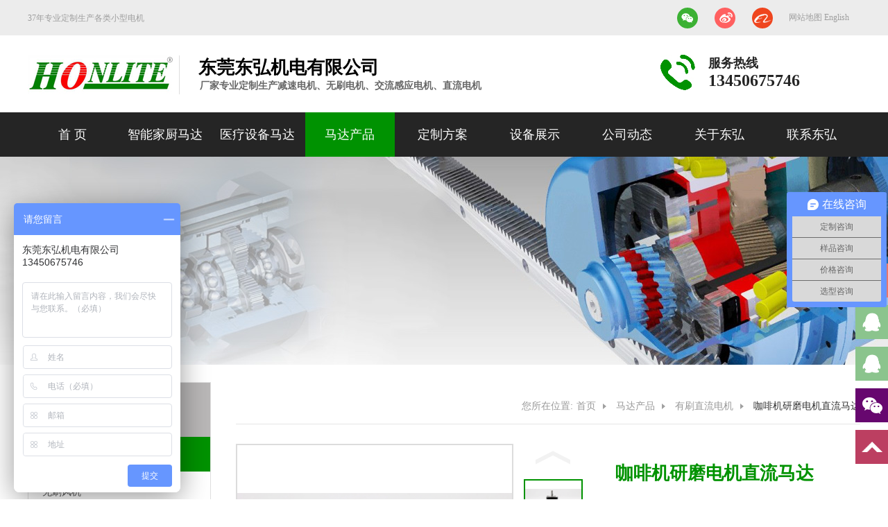

--- FILE ---
content_type: text/html; charset=utf-8
request_url: https://www.honlite.com/mdcp/info_10_itemid_1154.html
body_size: 12237
content:
<!DOCTYPE html>
<html>
<head>
<meta http-equiv="Content-Type" content="text/html; charset=utf-8" />
 
 
<meta http-equiv="Content-Type" content="text/html; charset=utf-8" />
<meta http-equiv="X-UA-Compatible" content="IE=edge,chrome=1" />
<meta name="baidu-site-verification" content="WmvERZFNeq" />
<meta name="viewport" content="width=device-width, initial-scale=1">
<meta name="Author" content="万户网络设计制作" />
<title>无刷电机|减速电机|直流电机|交流感应电机定制厂家-东弘机电</title>
<meta name="keywords" content="无刷电机,齿轮箱减速电机,有刷直流电机,交流马达,感应电机,单相异步电机,电机定制" />
<meta name="Description" content="东莞东弘机电37年专业生产无刷电机,行星齿轮箱减速电机,有刷电机,交流马达,单相异步电机,感应电机,提供多种电机型号选型,产品应用领域广泛,适合智能家庭厨房电器、商用电器、医疗设备、实验仪器、办公设备、工业机械设备。多年资深研发团队为您提供一套完善的产品设计方案。" />

<link rel="shortcut icon" type="image/x-icon" href="/favicon.ico" media="screen" />
<script src="/cn/Scripts/jquery-1.10.2.min.js" type="text/javascript"></script>
<script src="/cn/Scripts/jquery.SuperSlide.2.1.1.js" type="text/javascript"></script>
<script src="/cn/Scripts/jquery.bxslider.js" type="text/javascript"></script>
<script src="/cn/Scripts/carousel.min.js" type="text/javascript"></script>
<link rel="stylesheet" type="text/css" href="/cn/css/responsive.css" />
<!--[if lt IE 9]>
<script type="text/javascript" src="/cn/Scripts/respond.js"></script>
<script type="text/javascript" src="/cn/Scripts/html5shiv.v3.72.min.js"></script>
<link rel="stylesheet" type="text/css" href="/cn/css/style_ie8.css" />
<![endif]-->
<link rel="stylesheet" type="text/css" href="/cn/css/style.css" />

<div id="service">
  <ul>
    <li> <a href="tel:13450675746" target="_blank">
      <div class="hides" style="width:161px;display:none;" id="qq">
        <div class="hides" id="p1"> <img src="/cn/images/ll05.png"> </div>
        <div class="hides" id="p3"><span style="color:#FFF;font-size:13px">13450675746</span> </div>
      </div>
      <img src="/cn/images/l05.png" width="47" height="49" class="shows" /> </a> </li>
    <li> <a href="http://wpa.qq.com/msgrd?v=3&uin=543452639&site=qq&menu=yes" target="_blank">
      <div class="hides" style="width:161px;display:none;" id="qq">
        <div class="hides" id="p1"> <img src="/cn/images/ll04.png"> </div>
        <div class="hides" id="p2"><span style="color:#FFF;font-size:13px">543452639</span> </div>
      </div>
      <img src="/cn/images/l04.png" width="47" height="49" class="shows" /> </a> </li>
      <li> <a href="http://wpa.qq.com/msgrd?v=3&uin=&site=qq&menu=yes" target="_blank">
      <div class="hides" style="width:161px;display:none;" id="qq">
        <div class="hides" id="p1"> <img src="/cn/images/ll04.png"> </div>
        <div class="hides" id="p2"><span style="color:#FFF;font-size:13px"></span> </div>
      </div>
      <img src="/cn/images/l04.png" width="47" height="49" class="shows" /> </a> </li>
    <li> <a href="javascript:void(0)" class="weixin_area"> <img src="/cn/images/l02.png" width="47" height="49" class="shows" /> <img src="/uploadfiles/2022/01/202201050923122312.jpg" width="145" class="weixin" style="display:none;margin:-100px 57px 0 0" /> </a> </li>
    <li id="btn"> <a id="top_btn">
      <div class="hides" style="width:161px;display:none"> <img src="/cn/images/ll06.png" width="161" height="49" /> </div>
      <img src="/cn/images/l06.png" width="47" height="49" class="shows" /> </a> </li>
  </ul>
</div>

<script type="text/javascript">
            $(function() {
                $("#service a").hover(function() {
                    if ($(this).prop("className") == "weixin_area") {
                        $(this).children("img.hides").show();
                    } else {
                        $(this).children("div.hides").show();
                        $(this).children("img.shows").hide();
                        $(this).children("div.hides").animate({marginRight: '0px'}, '0');
                    }
                }, function() {
                    if ($(this).prop("className") == "weixin_area") {
                        $(this).children("img.hides").hide();
                    } else {
                        $(this).children("div.hides").animate({marginRight: '-163px'}, 0, function() {
                            $(this).hide();
                            $(this).next("img.shows").show();
                        });
                    }
                });

                $("#top_btn").click(function() {
                    $("html,body").animate({scrollTop: 0}, 600);
                });

                //右侧导航 - 二维码
                $(".weixin_area").hover(function() {
                    $(this).children(".weixin").show();
                },function(){
                    $(this).children(".weixin").hide();
                })
            });
</script>


<script>
var _hmt = _hmt || [];
(function() {
  var hm = document.createElement("script");
  hm.src = "https://hm.baidu.com/hm.js?472a62c071141a0460c49c3258e76952";
  var s = document.getElementsByTagName("script")[0];
  s.parentNode.insertBefore(hm, s);
})();
</script>
<meta name="baidu-site-verification" content="code-0jtnPNxVfk" />

<script type="text/javascript" language="javascript">
   var navid=4;
   var menuid='11';
</script>
    <script type="text/javascript" src="/cn/Scripts/jquery.imagezoom.min.js"></script>
<!--<script src="/cn/Scripts/jquery.elevatezoom.js" type="text/javascript"></script>-->
</head>
<body>
<!--Top001021开始-->
 
 
<div class="Top001021" data-role="part">
  <header>
    
      <div class="auto auto_1200 clearfix">
        <div class="left clearfix">
          <dt>37年专业定制生产各类小型电机</dt>
        </div>
        <dl class="right clearfix">
          <dd class="share"><a href="javascript:void(0);" class="a_collect"><img src="/uploadfiles/2022/01/202201050923122312.jpg" /></a><a href='https://weibo.com/p/1006066459338493/home?from=page_100606&mod=TAB&is_all=1#place' class="a_qq" target="_blank"></a><a href='http://honlite.1688.com' class="a_albb" target="_blank"></a></dd>
          <dt><!--<a href='http://honlite.1688.com' target="_blank">實力商家</a> --><a href='/wzdt/index_17.html' target="_blank">
            网站地图
            </a> <a href='/index_en.html' target="_blank">English</a></dt>
          <!--<ul class="ul clearfix">
            <li><a href="javascript:void(0);" class="oncur">户外大门围栏厂家</a>
              <figure>
                <a href='https://baike.baidu.com/item/%E4%B8%9C%E8%8E%9E%E4%B8%9C%E5%BC%98%E6%9C%BA%E7%94%B5%E6%9C%89%E9%99%90%E5%85%AC%E5%8F%B8/22270014?fromModule=search-result_lemma-recommend' title='百度百科' target="_blank">百度百科</a>
              </figure>
            </li>
          </ul>-->
        </dl>
      </div>
    
  </header>
  <div class="top auto auto_1200">
    
      <div class="logo"><a href="../"><img src="/cn/images/Top001021-logo.jpg" />
        <p class="h1">东莞东弘机电有限公司</p>
        <span>厂家专业定制生产减速电机、无刷电机、交流感应电机、直流电机</span></a></div>
      <dl>
        <dd class="mobile_menu"><span class="glyphicon glyphicon-th-list"></span></dd>
        <dd class="link">服务热线<span>13450675746</span></dd>
      </dl>
      <div class="clear"></div>
    
  </div>
  <nav>
    <ul class="ul auto auto_1200">
      <li id="m1"><a id="nav1" href="../">首 页</a></li>
      <li id="m2"><a id="nav2" href='/znjcmd/index_2.html'>
        智能家厨马达
        </a><span><a href='/znjcmd/index_2.html'>
        智能家厨马达
        </a> </span></li>
      <li id="m3"><a id="nav54" href='/ylsbmd/index_6.html'>
        医疗设备马达
        </a><span><a href='/ylsbmd/index_6.html'>
        医疗设备马达
        </a> </span></li>
      <li id="m4">
      	<a id="nav4" href="/mdcp/index_10_lcid_2.html">
        马达产品
        </a>
        <span>
        马达产品
        </span>
        <dl>
          
            <dt><a href="/mdcp/index_10_lcid_2.html" title='按产品分类'>按产品分类</a></dt>
          
            <dt><a href="/mdcp/index_10_lcid_1.html" title='按应用分类'>按应用分类</a></dt>
          
        </dl>
      </li>
      <li id="m5"><a id="nav5" href='/dzfa/list_11.html'>
        定制方案
        </a><span>
        定制方案
        </span>
        <dl>
          
            <dt><a href="/dzfa/list_11_cid_18.html" title='智能家厨电机'>智能家厨电机</a></dt>
          
            <dt><a href="/dzfa/list_11_cid_17.html" title='医疗设备电机'>医疗设备电机</a></dt>
          
            <dt><a href="/dzfa/list_11_cid_16.html" title='实验器材电机'>实验器材电机</a></dt>
          
            <dt><a href="/dzfa/list_11_cid_15.html" title='安防器材电机'>安防器材电机</a></dt>
          
            <dt><a href="/dzfa/list_11_cid_14.html" title='办公器材电机'>办公器材电机</a></dt>
          
            <dt><a href="/dzfa/list_11_cid_46.html" title='其他'>其他</a></dt>
          
        </dl>
      </li>
      <li id="m6"><a id="nav6" href='/sbzs/list_12.html'>
        设备展示
        </a><span>
        设备展示
        </span>
        <dl>
          
            <dt><a href="/sbzs/list_12_lcid_26.html" title='检测设备'>检测设备</a></dt>
          
            <dt><a href="/sbzs/list_12_lcid_25.html" title='生产设备'>生产设备</a></dt>
          
        </dl>
      </li>
      
        <li id="m7">
            <a id="nav7" href='/gsdt/list_13.html'>
            	公司动态
            </a>
            <span>
            	公司动态
            </span>
            <dl>
                
                	<dt><a href="/gsdt/list_13_cid_63.html" title='交流感应电机定制'>交流感应电机定制</a></dt>
                
                	<dt><a href="/gsdt/list_13_cid_49.html" title='无刷电机案例'>无刷电机案例</a></dt>
                
                	<dt><a href="/gsdt/list_13_cid_48.html" title='减速电机选型'>减速电机选型</a></dt>
                
                	<dt><a href="/gsdt/list_13_cid_52.html" title='直流电机定制'>直流电机定制</a></dt>
                
                	<dt><a href="/gsdt/list_13_cid_20.html" title='行业资讯'>行业资讯</a></dt>
                
                	<dt><a href="/gsdt/list_13_cid_19.html" title='公司新闻'>公司新闻</a></dt>
                
                	<dt><a href="/gsdt/list_13_cid_47.html" title='合作客户'>合作客户</a></dt>
                
                <dt><a href='/sycjwd/list_30.html' title="常见问题">常见问题</a></dt>
            </dl>
        </li>
      
      <li id="m8">
        <a id="nav8" href='/gydh/info_14_itemid_40.html'>
          关于东弘
          </a>
        <span>
        关于东弘
        </span>
        <dl>
          
            <dt><a href='/gydh/info_14_itemid_40.html' title='公司简介'>公司简介</a></dt>
          
            <dt><a href='/gydh/info_14_itemid_1173.html' title='公司视频'>公司视频</a></dt>
          
            <dt><a href='/gydh/info_14_itemid_39.html' title='企业文化'>企业文化</a></dt>
          
          <dt><a href='/gslc/list_54.html'>
            公司历程
            </a></dt>
        </dl>
      </li>
      <li id="m9"><a id="nav9" href='/lxdh/index_15.html'>
        联系东弘
        </a><span>
        联系东弘
        </span></li>
    </ul>
    <div class="clear"></div>
  </nav>
  <script type="text/javascript"> 
  		//移动端显示菜单
		  $(".Top001021 .mobile_menu").click(function() {
			  if($(".Top001021 nav").hasClass("show")){
					   $(".Top001021 nav").removeClass("show");
				  }else{
					   $(".Top001021 nav").addClass("show");
					  }
		 });
			//pc时去除样式
		  $(window).resize(function(e) {
			var w_Top001021=$(window).width()
			if(w_Top001021>768){
			  $(".Top001021 nav").removeClass("show");
				}
		});
		  //移动端下拉
		  $(".Top001021 nav li").hover(function(e) {
			  $(this).find("dl").stop().slideDown(400);
		},function(){
			 $(this).find("dl").stop().slideUp(400);
			});   
		//搜索
		var queryKey_Top001021 = '请输入关键字';
		if (queryKey_Top001021 != "")
		  $("#seachkeywords").val(queryKey_Top001021);
		
		function GoSearchUrl_Top001021() {
		  var searchinput = document.getElementById("seachkeywords");
		  if (searchinput.value == "" || searchinput.value == "请输入关键字") {
			  alert("输入关键词搜索！");
			  searchinput.focus();
			  return false;
		  }
		  if (searchinput.value.length > 50) {
			  alert("输入的关键词字数不要过多！");
			  searchinput.focus();
			  return false;
		  }
		  var pattern = new RegExp("[`~!@#$^&*()=|{}':;',\\[\\].<>/?~！@#￥……&*（）—|{}【】‘；：”“'。，、？]");
			if(pattern.test(searchinput.value))
			{
				alert("您输入的内容存在特殊字符!");
			  searchinput.focus();
				return false;
			  }
		  window.location.href = "/search/search.aspx?key=" + escape(searchinput.value);
		  return true;
		}
		
		function entersearch_Top001021(){
		   //alert(dd);
		  var event = window.event || arguments.callee.caller.arguments[0];
		  if (event.keyCode == 13)
		  {
			  GoSearchUrl_Top001021();
		  }
		}
		
		function checkComments_Top001021() {
		var event = window.event || arguments.callee.caller.arguments[0];
		//alert(event.keyCode);
		if (( event.keyCode > 32 && event.keyCode < 48) || 
		  ( event.keyCode > 57 && event.keyCode < 65) || 
		  ( event.keyCode > 90 && event.keyCode < 97) 
		  ) { 
		  event.returnValue = false; 
		} 
		}
		
		function stripscript(s) {
		
		  var pattern = new RegExp("[`~!@#$^&*()=|{}':;',\\[\\].<>/?~！@#￥……&*（）&mdash;—|{}【】‘；：”“'。，、？]");
		  var rs = "";
		  for (var i = 0; i < s.length; i++) {
			  rs = rs + s.substr(i, 1).replace(pattern, '');
		  }
		  
		  return rs;
		}
</script>
</div>

<!--Top001021结束-->
<!-- Banner002291 Start -->
<div class="Banner002291">
   <span style="background-image:url(/uploadfiles/2018/04/201804281455555555.jpg)"></span><img src="/uploadfiles/2018/04/201804281455555555.jpg"> 
</div>
<!-- Banner002291 End -->
<div class="auto auto_1200" style="padding-top: 2%;">
  <div class="w22 fl">
    <!-- Menu002387 Start -->
     
 
<div class="Menu002102" data-role="part">
  <div class="h3"><a>马达产品</a></div>
  
    <div id="cate2" class="cate_wrap">
    <div class="h2"><a href="/mdcp/index_10_lcid_2.html" target="_blank">按产品分类</a></div>
    <ul class="ul">
      
        <li id="menuId54"><a href="/mdcp/list_10_lcid_54.html" target="_blank">无刷风机</a></li>
      
        <li id="menuId13"><a href="/mdcp/list_10_lcid_13.html" target="_blank">直流减速电机</a></li>
      
        <li id="menuId12"><a href="/mdcp/list_10_lcid_12.html" target="_blank">直流无刷电机</a></li>
      
        <li id="menuId50"><a href="/mdcp/list_10_lcid_50.html" target="_blank">高速无刷电机</a></li>
      
        <li id="menuId51"><a href="/mdcp/list_10_lcid_51.html" target="_blank">无刷减速电机</a></li>
      
        <li id="menuId11"><a href="/mdcp/list_10_lcid_11.html" target="_blank">有刷直流电机</a></li>
      
        <li id="menuId10"><a href="/mdcp/list_10_lcid_10.html" target="_blank">感应交流电机</a></li>
      
        <li id="menuId53"><a href="/mdcp/list_10_lcid_53.html" target="_blank">交流减速电机</a></li>
      
        <li id="menuId27"><a href="/mdcp/list_10_lcid_27.html" target="_blank">罩极电机</a></li>
      
        <li id="menuId9"><a href="/mdcp/list_10_lcid_9.html" target="_blank">串激电机</a></li>
      
        <li id="menuId8"><a href="/mdcp/list_10_lcid_8.html" target="_blank">蠕动泵</a></li>
      
    </ul>
    </div>
  
    <div id="cate1" class="cate_wrap">
    <div class="h2"><a href="/mdcp/index_10_lcid_1.html" target="_blank">按应用分类</a></div>
    <ul class="ul">
      
        <li id="menuId7"><a href="/mdcp/list_10_lcid_7.html" target="_blank">智能家厨电机</a></li>
      
        <li id="menuId6"><a href="/mdcp/list_10_lcid_6.html" target="_blank">医疗设备电机</a></li>
      
        <li id="menuId5"><a href="/mdcp/list_10_lcid_5.html" target="_blank">实验器材电机</a></li>
      
        <li id="menuId4"><a href="/mdcp/list_10_lcid_4.html" target="_blank">安防器材电机</a></li>
      
        <li id="menuId3"><a href="/mdcp/list_10_lcid_3.html" target="_blank">办公器材电机</a></li>
      
        <li id="menuId45"><a href="/mdcp/list_10_lcid_45.html" target="_blank">其他领域</a></li>
      
    </ul>
    </div>
  
</div>
<script>
  $(window).on("resize",function () {
    var win_w = $(window).width();
    if(win_w<=768){
      $("#cate"+menuid).siblings().hide();
      $("#cate"+menuid).show();
      $("#menuId"+menuid).parents("ul").parent("div").siblings().hide();
    }else{
      $("#cate"+menuid).siblings().show();
      $("#menuId"+menuid).parents("ul").parent("div").siblings().show();
    }
  }).trigger("resize");
</script>

    <!-- Menu002387 End -->
  </div>
  <div class="w75 fr">
    <!-- Location002314 Start -->
    <div class="Location002314">
      <div class="auto auto_1200">
        <dl class="clearfix">
          <em>您所在位置:<a href='/index.aspx' target="_blank">首页</a> <a href="/mdcp/list_10_lcid_2.html">马达产品</a> <a href="/mdcp/list_10_lcid_11.html">有刷直流电机</a> <span>咖啡机研磨电机直流马达</span></em>
        </dl>
      </div>
    </div>
    <!-- Location002314 End -->
    <!--RighInfo001277开始-->
    <div class="RighInfo001277">
      <div class="auto auto_1200">
        <div class="list_img">
            <!--/*大图*/-->
            <div class="big_img">
                <ul class="ul">
                    
                        <li class="jqzoom" rel="/uploadfiles/2022/06/202206171110121012.jpg">
                            <figure class="Ispic" style="background-image:url(/uploadfiles/2022/06/202206171110121012.jpg);"><img src="/uploadfiles/2022/06/202206171110121012.jpg" /></figure>
                        </li>
                    
                        <li class="jqzoom" rel="/uploadfiles/2022/06/202206171110151015.jpg">
                            <figure class="Ispic" style="background-image:url(/uploadfiles/2022/06/202206171110151015.jpg);"><img src="/uploadfiles/2022/06/202206171110151015.jpg" /></figure>
                        </li>
                    
                        <li class="jqzoom" rel="/uploadfiles/2022/06/202206171110211021.jpg">
                            <figure class="Ispic" style="background-image:url(/uploadfiles/2022/06/202206171110211021.jpg);"><img src="/uploadfiles/2022/06/202206171110211021.jpg" /></figure>
                        </li>
                    
                </ul>
            </div>
            <!--/*大图 end*/-->
            <!--/*小图*/-->
            <div class="list"> <a class="prev"></a>
              <div class="bd"></div>
              <a class="next"></a> </div>
            <!--/*小图 end*/-->
            <!--/*数据*/-->
            <div class="copy" style="display:none">
              <ul class="ul">
                
                  <li>
                    <figure class="Ispic" style="background-image:url(/uploadfiles/2022/06/202206171110121012.jpg);"><img src="/uploadfiles/2022/06/202206171110121012.jpg" /></figure>
                  </li>
                
                  <li>
                    <figure class="Ispic" style="background-image:url(/uploadfiles/2022/06/202206171110151015.jpg);"><img src="/uploadfiles/2022/06/202206171110151015.jpg" /></figure>
                  </li>
                
                  <li>
                    <figure class="Ispic" style="background-image:url(/uploadfiles/2022/06/202206171110211021.jpg);"><img src="/uploadfiles/2022/06/202206171110211021.jpg" /></figure>
                  </li>
                
              </ul>
            </div>
            <!--/*数据 end*/-->
            <ul class="alt_txt" style="display: none">
            
            </ul>

             <script>
            $(".alt_txt li").each(function (i, j) {
                var Imgsrc = $(this).html();
                $(".copy ul li").eq(i).find("img").attr("alt", Imgsrc);
                $(".big_img ul li").eq(i).find("img").attr("alt", Imgsrc);
            })
            </script>
          </div>
          <div class="right_info">
            <h1>咖啡机研磨电机直流马达</h1>
            <div class="nr_div"><span style="font-variant-numeric:normal;font-variant-east-asian:normal;line-height:18px;white-space:normal;widows:1;font-size:16px;color:#333333;">
<p style="font-variant-numeric:normal;font-variant-east-asian:normal;line-height:18px;white-space:normal;widows:1;">
	<span style="font-size:16px;color:#333333;">D5350咖啡机研磨电机<br />
</span>
</p>
<p style="font-variant-numeric:normal;font-variant-east-asian:normal;line-height:18px;white-space:normal;widows:1;">
	<span style="font-size:16px;color:#333333;">电压</span><span style="font-size:16px;color:#333333;">：120V/60Hz</span> 
</p>
<p style="font-variant-numeric:normal;font-variant-east-asian:normal;line-height:18px;white-space:normal;widows:1;">
	<span style="font-size:16px;color:#333333;">空载转速：2500-4500rpm</span> 
</p>
<p style="font-variant-numeric:normal;font-variant-east-asian:normal;line-height:18px;white-space:normal;widows:1;">
	<span style="font-size:16px;color:#333333;">输出功率：50-100W</span> 
</p>
<p style="font-variant-numeric:normal;font-variant-east-asian:normal;line-height:18px;white-space:normal;widows:1;">
	<span style="font-size:16px;color:#333333;">扭力：4.3kg-cm</span> 
</p>
<p style="font-variant-numeric:normal;font-variant-east-asian:normal;line-height:18px;white-space:normal;widows:1;">
	<span style="font-size:16px;color:#333333;">最大效率：70-75%</span> 
</p>
<p style="font-variant-numeric:normal;font-variant-east-asian:normal;line-height:18px;white-space:normal;widows:1;">
	<span style="font-size:16px;color:#333333;">绝缘等级：ClassB</span> 
</p>
<br />
</span></div>
              <a href="http://p.qiao.baidu.com/cps/chat?siteId=12120974&userId=25637936" class="bd_bridge" target="_blank" title="立即咨询" >立即咨询</a><a href="list_10.html" class="back" target="_blank">返回列表</a>
          </div>
          <div class="clear"></div>
          <div class="tab">
            <div class="h1_tab"><span class="on">产品介绍</span><span>下载</span></div>
            <article class="info">
            	
                
                           
                        
                
            	<p>
	<span style="font-variant-numeric:normal;font-variant-east-asian:normal;line-height:18px;white-space:normal;widows:1;font-size:16px;color:#333333;">D5350<a href="https://www.honlite.com/mdcp/list_10_lcid_11.html" target="_blank"><strong><em><span style="color:#006600;">永磁咖啡机直流电机</span></em></strong></a>主要应用在商业咖啡机等商用电器设备上，外形设计精美独特，<span style="font-variant-numeric:normal;font-variant-east-asian:normal;line-height:18px;white-space:normal;widows:1;font-size:16px;color:#333333;">商业咖啡机</span>研磨电机的关键部分是驱动电机和旋转刀盘，而驱动电机直接影响<span style="font-variant-numeric:normal;font-variant-east-asian:normal;line-height:18px;white-space:normal;widows:1;font-size:16px;color:#333333;"><span style="font-variant-numeric:normal;font-variant-east-asian:normal;line-height:18px;white-space:normal;widows:1;font-size:16px;color:#333333;"></span>研磨电机</span>的使用效率及效果，东弘机电这款小型永磁直流电动机是作为大多数<span style="font-variant-numeric:normal;font-variant-east-asian:normal;line-height:18px;white-space:normal;widows:1;font-size:16px;color:#333333;">商业咖啡机</span>厂家的选择，为什么？首先，国内大多数<span style="font-variant-numeric:normal;font-variant-east-asian:normal;line-height:18px;white-space:normal;widows:1;font-size:16px;color:#333333;">商业咖啡机</span>厂家会选择永磁直流电机作为首选，因为永磁直流电机体积小，其次，小型<span style="font-variant-numeric:normal;font-variant-east-asian:normal;line-height:18px;white-space:normal;widows:1;font-size:16px;color:#333333;">永磁</span>直流电动机具有结构简单、扭力大、稳定性好、成本不高、效率高等特点。</span> 
</p>
<hr />
<p>
	<br />
</p>
<span style="font-variant-numeric:normal;font-variant-east-asian:normal;line-height:18px;white-space:normal;widows:1;font-size:16px;color:#333333;"><img src="/uploadfiles/2022/06/202206171130483048.jpg" alt="" /></span><img src="https://www.honlite.com/uploadfiles/2018/11/201811130937513751.jpg" title="产品详情" alt="产品详情" width="1000" height="100" /><span style="font-size:16px;color:#333333;"><span style="font-variant-numeric:normal;font-variant-east-asian:normal;line-height:18px;white-space:normal;widows:1;font-size:16px;color:#333333;">D5350<a href="https://www.honlite.com/mdcp/list_10_lcid_11.html" target="_blank"><strong><em><span style="color:#006600;">永磁咖啡机直流电机</span></em></strong></a></span>因为其定子为永磁钢励磁，无需励磁线圈，即省电又不发热，磁路结构经精心选择，使电机具有启动转矩大，过载能力强、响应速度快、噪音低及转动平衡等特点。</span> 
<p style="font-variant-numeric:normal;font-variant-east-asian:normal;line-height:18px;white-space:normal;widows:1;">
	<span style="font-size:16px;color:#333333;">永磁直流电机性能参数如下：</span> 
</p>
<p style="font-variant-numeric:normal;font-variant-east-asian:normal;line-height:18px;white-space:normal;widows:1;">
	<span style="font-size:16px;color:#333333;">电压</span><span style="font-size:16px;color:#333333;">：120V/60Hz</span> 
</p>
<p style="font-variant-numeric:normal;font-variant-east-asian:normal;line-height:18px;white-space:normal;widows:1;">
	<span style="font-size:16px;color:#333333;">空载转速：2500-4500rpm</span> 
</p>
<p style="font-variant-numeric:normal;font-variant-east-asian:normal;line-height:18px;white-space:normal;widows:1;">
	<span style="font-size:16px;color:#333333;">输出功率：50-100W</span> 
</p>
<p style="font-variant-numeric:normal;font-variant-east-asian:normal;line-height:18px;white-space:normal;widows:1;">
	<span style="font-size:16px;color:#333333;">负载转速：3700rpm</span> 
</p>
<p style="font-variant-numeric:normal;font-variant-east-asian:normal;line-height:18px;white-space:normal;widows:1;">
	<span style="font-size:16px;color:#333333;">输入功率：100-300W</span> 
</p>
<p style="font-variant-numeric:normal;font-variant-east-asian:normal;line-height:18px;white-space:normal;widows:1;">
	<span style="font-size:16px;color:#333333;">扭力：4.3kg-cm</span> 
</p>
<p style="font-variant-numeric:normal;font-variant-east-asian:normal;line-height:18px;white-space:normal;widows:1;">
	<span style="font-size:16px;color:#333333;">长度：144mm</span> 
</p>
<p style="font-variant-numeric:normal;font-variant-east-asian:normal;line-height:18px;white-space:normal;widows:1;">
	<span style="font-size:16px;color:#333333;">极数：2P</span> 
</p>
<p style="font-variant-numeric:normal;font-variant-east-asian:normal;line-height:18px;white-space:normal;widows:1;">
	<span style="font-size:16px;color:#333333;">最大效率：70-75%</span> 
</p>
<p style="font-variant-numeric:normal;font-variant-east-asian:normal;line-height:18px;white-space:normal;widows:1;">
	<span style="font-size:16px;color:#333333;">绝缘等级：ClassB</span> 
</p>
<img src="https://www.honlite.com/uploadfiles/2018/11/201811130938563856.jpg" title="规格参数" alt="规格参数" width="1000" height="100" /><img src="/uploadfiles/2022/06/202206201038143814.jpg" alt="" /><br />
                
                <br>
                <div class="h1_tab"><span class="on">相关产品</span></div>
                <div class="PicList002045">
                    <ul class="ul clearfix">
                        
                            <li>
                                <div>
                                    <a href='/mdcp/info_10_itemid_228.html' title='直流马达D53' target="_blank">
                                    <figure class="Ispic" style="background-image:url(/uploadfiles/2018/04/201804261151165116.jpg);">
                                    	<img src="/uploadfiles/2018/04/201804261151165116.jpg" />
                                    </figure>
                                    <p class="dot">直流马达D53</p>
                                    <span class="dot">垃圾处理器马达</span>
                                    </a>
                                </div>
                            </li>
                        
                            <li>
                                <div>
                                    <a href='/mdcp/info_10_itemid_238.html' title='直流马达D29+G-B' target="_blank">
                                    <figure class="Ispic" style="background-image:url(/uploadfiles/2018/04/20180428135602562.jpg);">
                                    	<img src="/uploadfiles/2018/04/20180428135602562.jpg" />
                                    </figure>
                                    <p class="dot">直流马达D29+G-B</p>
                                    <span class="dot">压花机马达</span>
                                    </a>
                                </div>
                            </li>
                        
                            <li>
                                <div>
                                    <a href='/mdcp/info_10_itemid_244.html' title='直流马达D34' target="_blank">
                                    <figure class="Ispic" style="background-image:url(/uploadfiles/2018/05/201805021047324732.png);">
                                    	<img src="/uploadfiles/2018/05/201805021047324732.png" />
                                    </figure>
                                    <p class="dot">直流马达D34</p>
                                    <span class="dot">按摩器马达</span>
                                    </a>
                                </div>
                            </li>
                        
                    </ul>
                    <!--[if lt IE 9]>
                        <script>
                            $(".PicList002045 li").each(function (i, item) {
                                if (Number(i + 1) % 3 == 0) {
                                    $(this).addClass("end");
                                }
                            });
                        </script>
                    <![endif]-->
                </div>
                <br>
                <div class="h1_tab"><span class="on">推荐新闻</span></div>
                <div class="page_news">
                    <ul class="ul left">
                        
                        <li><a href='/gsdt/info_13_itemid_1282.html' title='探索咖啡机电机：为完美咖啡之旅提供动力的核心组件'>探索咖啡机电机：为完美咖啡之旅提供动力的核心组件</a></li>
                        
                        <li><a href='/gsdt/info_13_itemid_1281.html' title='磨豆电机怎么选？'>磨豆电机怎么选？</a></li>
                        
                        <li><a href='/gsdt/info_13_itemid_1262.html' title='意式咖啡机水泵电机工作原理'>意式咖啡机水泵电机工作原理</a></li>
                        
                        <li><a href='/gsdt/info_13_itemid_1257.html' title='为客户提供更高水平的产品——C9035齿轮箱减速电机定制方案'>为客户提供更高水平的产品——C9035齿轮箱减速电机定制方案</a></li>
                        
                        <li><a href='/gsdt/info_13_itemid_1255.html' title='IKA'>IKA</a></li>
                        
                    </ul>
                    <ul class="ul right">
                        
                        <li><a href='/gsdt/info_13_itemid_1282.html' title='探索咖啡机电机：为完美咖啡之旅提供动力的核心组件'>探索咖啡机电机：为完美咖啡之旅提供动力的核心组件</a></li>
                        
                        <li><a href='/gsdt/info_13_itemid_1281.html' title='磨豆电机怎么选？'>磨豆电机怎么选？</a></li>
                        
                        <li><a href='/gsdt/info_13_itemid_1262.html' title='意式咖啡机水泵电机工作原理'>意式咖啡机水泵电机工作原理</a></li>
                        
                        <li><a href='/gsdt/info_13_itemid_1257.html' title='为客户提供更高水平的产品——C9035齿轮箱减速电机定制方案'>为客户提供更高水平的产品——C9035齿轮箱减速电机定制方案</a></li>
                        
                        <li><a href='/gsdt/info_13_itemid_1255.html' title='IKA'>IKA</a></li>
                        
                    </ul>
                </div>
                <br>
                <div class="h1_tab"><span class="on">常见问题</span></div>
                <div class="page_news">
                    <ul class="ul left">
                        
                        <li><a href='/sycjwd/info_30_itemid_1290.html' title='磨豆机直流电机可以堵转吗？'>磨豆机直流电机可以堵转吗？</a></li>
                        
                        <li><a href='/sycjwd/info_30_itemid_1289.html' title='家用磨豆电机为何推荐用有刷直流电机？'>家用磨豆电机为何推荐用有刷直流电机？</a></li>
                        
                        <li><a href='/sycjwd/info_30_itemid_1272.html' title='咖啡豆研磨直流电机使用注意事项'>咖啡豆研磨直流电机使用注意事项</a></li>
                        
                        <li><a href='/sycjwd/info_30_itemid_1252.html' title='咖啡机直流电机使用注意事项'>咖啡机直流电机使用注意事项</a></li>
                        
                        <li><a href='/sycjwd/info_30_itemid_1243.html' title='商用咖啡机水泵电机常见问题及解决方法'>商用咖啡机水泵电机常见问题及解决方法</a></li>
                        
                    </ul>
                    <ul class="ul right">
                        
                        <li><a href='/sycjwd/info_30_itemid_1290.html' title='磨豆机直流电机可以堵转吗？'>磨豆机直流电机可以堵转吗？</a></li>
                        
                        <li><a href='/sycjwd/info_30_itemid_1289.html' title='家用磨豆电机为何推荐用有刷直流电机？'>家用磨豆电机为何推荐用有刷直流电机？</a></li>
                        
                        <li><a href='/sycjwd/info_30_itemid_1272.html' title='咖啡豆研磨直流电机使用注意事项'>咖啡豆研磨直流电机使用注意事项</a></li>
                        
                        <li><a href='/sycjwd/info_30_itemid_1252.html' title='咖啡机直流电机使用注意事项'>咖啡机直流电机使用注意事项</a></li>
                        
                        <li><a href='/sycjwd/info_30_itemid_1243.html' title='商用咖啡机水泵电机常见问题及解决方法'>商用咖啡机水泵电机常见问题及解决方法</a></li>
                        
                    </ul>
                </div>
            </article>
            <article class="info" style="display:none">
              <ul class="ul ul_download">
                <li><a href="/uploadfiles/2022/01/202201241514351435.pdf" class="dot" target="_blank">Honlite</a></li>
              </ul>
            </article>
          </div>
          <script type="text/javascript">
			//滚动效果
			$(function ($) {
				$(window).on("resize", function (e) {
				  var html=$(".RighInfo001277 .copy").html();
				  $(".RighInfo001277 .list .bd").find(".tempWrap").remove();
//				  $(".RighInfo001277 .big_img").find("ul").remove();
				  $(".RighInfo001277 .list .bd").html(html);
				  var  h=($(".RighInfo001277 .list .bd li").outerHeight())*3
				  $(".RighInfo001277 .list .bd").height(h);
				  /*$(".RighInfo001277 .big_img").html(html);
				  $(".RighInfo001277 .big_img li").each(function() {
                        var imgUrl = $(this).find("img").attr("src");
                        $(this).addClass("jqzoom");
                        $(this).attr("rel", imgUrl);
                    });*/
				  RighInfo001277();

				}).trigger("resize");
			});
            //放大镜
           /* $(".zoomContainer").remove();
            $('.RighInfo001277 .big_img li figure').elevateZoom({
                borderSize: 1,
                borderColour: "#e5e5e5"
            });*/

			//滚动插件参数
			function RighInfo001277(){
			$(".RighInfo001277 .list_img").slide({mainCell:".bd ul", effect:"top",vis:3, autoPage:true,pnLoop:false});
			$(".RighInfo001277 .list_img").slide({mainCell:".big_img ul", titCell:".bd li", effect:"fade",pnLoop:false});
			}
			//tab标签
			$(".RighInfo001277 .h1_tab span").click(function(e) {
                var num=$(this).index();
				$(this).addClass("on");
				$(this).siblings().removeClass("on");
				$(".RighInfo001277 .tab .info").hide()
				$(".RighInfo001277 .tab .info").eq(num).show()
            });
            $(".jqzoom").imagezoom();
        </script>
        
      </div>
    </div>
    <!--RighInfo001277结束-->
  </div>
  <div class="clear"></div>
</div>

<!--Bottom001722开始-->
 
 
<div class="Bottom001722" data-role="part">
  <div class="auto auto_1200 clearfix">
    <nav>
      
        <dl>
          <dt>智能家廚电器解决方案</dt>
          
            <dd><a href='http://www.honlite.com/mdcp/info_10_itemid_662.html' target="_blank" title='洗碗机电机'>洗碗机电机</a></dd>
          
            <dd><a href='http://www.honlite.com/mdcp/info_10_itemid_246.html' target="_blank" title='咖啡机电机'>咖啡机电机</a></dd>
          
            <dd><a href='http://www.honlite.com/mdcp/info_10_itemid_243.html' target="_blank" title='破壁机电机'>破壁机电机</a></dd>
          
            <dd><a href='http://www.honlite.com/mdcp/info_10_itemid_20.html' target="_blank" title='冰沙机电机'>冰沙机电机</a></dd>
          
            <dd><a href='http://www.honlite.com/mdcp/info_10_itemid_229.html' target="_blank" title='原汁机电机'>原汁机电机</a></dd>
          
            <dd><a href='http://www.honlite.com/mdcp/info_10_itemid_429.html' target="_blank" title='垃圾处理器电机'>垃圾处理器电机</a></dd>
          
        </dl>
      
        <dl>
          <dt>医疗设备解决方案</dt>
          
            <dd><a href='http://www.honlite.com/mdcp/info_10_itemid_463.html' target="_blank" title='离心机电机'>离心机电机</a></dd>
          
            <dd><a href='http://www.honlite.com/mdcp/info_10_itemid_113.html' target="_blank" title='呼吸机罩极电机'>呼吸机罩极电机</a></dd>
          
            <dd><a href='http://www.honlite.com/mdcp/info_10_itemid_256.html' target="_blank" title='风机无刷马达'>风机无刷马达</a></dd>
          
            <dd><a href='http://www.honlite.com/mdcp/info_10_itemid_439.html' target="_blank" title='医疗机器人电机'>医疗机器人电机</a></dd>
          
            <dd><a href='http://www.honlite.com/mdcp/info_10_itemid_253.html' target="_blank" title='电动轮椅电机'>电动轮椅电机</a></dd>
          
        </dl>
      
        <dl>
          <dt>实验设备解决方案</dt>
          
            <dd><a href='http://www.honlite.com/mdcp/info_10_itemid_251.html' target="_blank" title='反应釜电机'>反应釜电机</a></dd>
          
            <dd><a href='http://www.honlite.com/mdcp/info_10_itemid_247.html' target="_blank" title='离心机罩极马达'>离心机罩极马达</a></dd>
          
            <dd><a href='http://www.honlite.com/mdcp/info_10_itemid_463.html' target="_blank" title='分离器高速无刷马达'>分离器高速无刷马达</a></dd>
          
            <dd><a href='http://www.honlite.com/mdcp/info_10_itemid_249.html' target="_blank" title='悬臂搅拌器感应马达'>悬臂搅拌器感应马达</a></dd>
          
        </dl>
      
        <dl>
          <dt>办公/机械设备解决方案</dt>
          
            <dd><a href='http://www.honlite.com/mdcp/info_10_itemid_662.html' target="_blank" title='交流水泵电机'>交流水泵电机</a></dd>
          
            <dd><a href='http://www.honlite.com/mdcp/info_10_itemid_1154.html' target="_blank" title='磨豆机电机'>磨豆机电机</a></dd>
          
            <dd><a href='http://www.honlite.com/mdcp/info_10_itemid_513.html' target="_blank" title='齿轮箱减速电机'>齿轮箱减速电机</a></dd>
          
            <dd><a href='http://www.honlite.com/mdcp/info_10_itemid_288.html' target="_blank" title='过胶机齿轮箱马达'>过胶机齿轮箱马达</a></dd>
          
            <dd><a href='http://www.honlite.com/mdcp/info_10_itemid_244.html' target="_blank" title='碎纸机直流马达'>碎纸机直流马达</a></dd>
          
        </dl>
      
    </nav>
    <section class="last">
      <div class="h1contact">联系方式</div>
      
        <p><span style="color: rgb(139, 139, 139); font-family: Arial;" white-space:normal;background-color:#2f2f2f;"="">电话：0769-86637398#223<br />
</span>
<p>
	<span style="color: rgb(139, 139, 139); font-family: Arial;" white-space:normal;background-color:#2f2f2f;"="">手机：13450675746</span>
</p>
<p>
	<span style="color: rgb(139, 139, 139); font-family: Arial;" white-space:normal;background-color:#2f2f2f;"="">微信：13450675746</span>
</p>
<span style="color: rgb(139, 139, 139); font-family: Arial;" white-space:normal;background-color:#2f2f2f;"="">传真：0769-86638487<br />
E-mail:watson@honlite.com.cn<br />
地址：广东省东莞市石碣镇刘屋管村和平路10号<br />
</span><span style="color: rgb(139, 139, 139); font-family: Arial;" white-space:normal;background-color:#2f2f2f;"=""></span></p>
        
      
      <iframe src="http://wljg.gdgs.gov.cn/lz.ashx?vie=41BEF320E537FBF5FB05128371785C7251C0C460A8873BE9514B720CA2A6B110E858F082D5955A1001BAC9C4A899D718" allowtransparency="true" scrolling="no" style="overflow:hidden;" frameborder="0"></iframe>
    </section>
  </div>
  <footer>
    <div class="auto auto_1200">
      <dl>
        Copyright @2024 东莞东弘机电有限公司 All Rights Reserved.
        <span><a href="https://beian.miit.gov.cn/" target="_blank" >粤ICP备10008392号</a></span>
      </dl>
      <a href='/flsm/index_18.html'>
      法律声明
      </a><i>|</i><a href='/lxdh/index_15.html'>
      联系东弘
      </a><i>|</i><a href='/yqlj/list_19.html'>
      友情链接
      </a><i>|</i><a href="/sitemap.xml">站点地图
      </a>
    </div>
  </footer>
</div>
<script type="text/javascript" language="javascript">
   jQuery("#nav" + navid).attr("class","aon");
   jQuery("#menuId" + menuid).attr("class","aon");
</script>

<!--Bottom001722结束-->
</body>
</html>

--- FILE ---
content_type: text/css
request_url: https://www.honlite.com/cn/css/style.css
body_size: 17492
content:
/*
 .Top001021 为demo编号
 */
.Top001021 header{ background-color:#ececec; line-height:50px;}
.Top001021 .left{ float:left;}
.Top001021 .left dt{ display:inline-block; vertical-align:middle; font-size:12px; color:#9e9e9e;}

.Top001021 .right ol,
.Top001021 .right li{ float:left;}
.Top001021 .right li{ position:relative;z-index:101;}
.Top001021 .right li a{ display:block;}
.Top001021 .right li .oncur{ background:url(../images/sj.jpg) no-repeat 95% center; display:inline; border:solid 1px #b4b4b4; border-radius:4px; margin-left:20px; padding:2px 35px 2px 10px; font-size:12px; color:#9e9e9e; text-align:left;}
.Top001021 .right li figure{ display:none; position:absolute; right:0; top:100%; background:#fff; width:88%; padding:5px 0; z-index:100; border:solid 1px #b4b4b4;}
.Top001021 .right li figure a{ line-height:20px; text-align:center;}
.Top001021 .right li:hover figure{ display:block;}
.Top001021 header .right{ float:right; width:22%;}
.Top001021 .right a{ font-size:12px; color:#9e9e9e;}

.Top001021 .top{ position:relative; z-index:20;}
.Top001021 .logo{ padding:29px 21% 29px 0;}
.Top001021 .logo img{ float:left; border-right:solid 1px #ddd; padding-right:1%;}
.Top001021 .logo .h1{ display:block; padding:0; padding-left:26%; margin:0; font:bold 26px "微软雅黑"; color:#000;}
.Top001021 .logo span{ padding-left:3%; font:bold 14px "微软雅黑"; color:#666;}
.Top001021 .top dd{ float:left;line-height:30px; }
.Top001021 .top dd .text{ width:100%; border:1px solid #ededed; height:30px; line-height:30px; padding-left:17px; background:#f4f4f4; border-radius:30px;}
.Top001021 .top dd .btn{position:absolute; right:0; top:0; height:100%; width:40px; background:url(../images/Top001021-search.png) no-repeat center center; cursor:pointer; border:none;}
.Top001021 .mobile_menu{ display:none;}
.Top001021 .top dd.link{ background:url(../images/dh.jpg) no-repeat left center; font:bold 18px "微软雅黑"; color:#252525; padding-left:26%;}
.Top001021 .top dd.link span{ display:block; font:bold 24px "微软雅黑"; color:#252525;}

.Top001021 header dd.share a{ display:block; float:left; width:30px; height:30px; border-radius:50%; background:url(../images/Top001021-icon.png) no-repeat 0 0 #3cb134; margin-top:4%; margin-right:9%;}
.Top001021 header dd.share a.a_collect{ position:relative;}
.Top001021 header dd.share a.a_collect img{ position:absolute; width:100px; height:100px; border:5px solid rgba(15, 64, 140, 0.2); top:35px; left:50%; margin-left:-50px; max-width:none; display:none; z-index:99;}
.Top001021 header dd.share a.a_collect:hover img{ display:block;}
.Top001021 header dd.share a.a_qq{ background-color:#ff6060; background-position:right 0; margin-top:4%;}
.Top001021 header dd.share a.a_albb{ background:url(../images/albb.png) no-repeat center center #ef451e;}

@media(min-width:1001px){
    .Top001021 .top dl{ position:absolute; right:2%; top:25%; width:22%;}
    .Top001021 nav{ background-color:#252525; z-index:99; position:relative;}
    .Top001021 nav li{ display:block; float:left; width:10.8%; margin-right:0.3%; text-align:center; position:relative;}
    .Top001021 nav li#m9{ margin-right:0;}
    .Top001021 nav li span{ display:none;}
    .Top001021 nav li a{ display:block; font-size:18px; color:#fff;}
    .Top001021 nav li >a{ line-height:64px;}
    .Top001021 nav li dl{ position:absolute; top:64px; left:0; width:100%; background-color:#009201; display:none;}
    .Top001021 nav li a.aon,
    .Top001021 nav li:hover > a{ background-color:#009201;}
    .Top001021 nav li dt a{ font-size:16px; line-height:38px;}
    /*.Top001021 nav li:hover dl{ display:block;}*/
    .Top001021 nav li dt a:hover{ background-color:#007801;}
}
@media(max-width:1000px){
    .Top001021{border-bottom:3px solid #009201;}
    .Top001021 header{ display:none;}
    .Top001021 .logo{ padding:12px 21% 12px 0;}
    .Top001021 .logo img{ border:0;}
    .Top001021 .logo h1,.Top001021 .logo span{ display:none;}
    .Top001021 .top{padding-bottom:15px; }
    .Top001021 .top dl{ position:absolute; right:0; top:50%; margin-top:-15px;}
    .Top001021 header dd.share,
    .Top001021 .top dd.link{ display:none;}
    .Top001021 .mobile_menu{ display:block; width:40px; height:30px; position:relative; font-size:24px;color:#009201;}
    .Top001021 .mobile_menu span{ position:absolute; left:50%; margin-left:-12px; top:50%; margin-top:-12px;}
    .Top001021 nav{ position:absolute; transform:translateX(150%); opacity:0; right:2%; width:50%; max-width:260px;background-color:#009201; transition:transform ease 0.3s,opacity ease-in-out 0.8s; z-index:99;}
    .Top001021 nav.show{transform:translateX(0); opacity:1;}
    .Top001021 nav li{ position:relative;}
    .Top001021 nav li >a{ display:none;}
    .Top001021 nav li span,
    .Top001021 nav li dt a,
    .Top001021 nav li#m1 >a{ display:block; text-align:center; line-height:50px; color:#fff; font-size:16px; border-bottom:1px solid rgba(255,255,255,0.5);}
    .Top001021 nav li span a{ color:#fff;}
    .Top001021 nav li dl{ display:none; position:absolute; top:0; left:-100%; width:100%; background-color:#007801;}
    .Top001021 nav li dt{ text-align:center;}
	.Top001021 .logo img{ float:none;}
	.Top001021 .logo .h1{ padding:0 }
}
@media(max-width:480px){
    .Top001021 nav li dt a{ font-size:14px;}
}


/*
 .Content 为demo编号
 */
.Content{ padding:5% 0; overflow:hidden;}
.Content .title{ background:#f7f7f7; height:60px; overflow:hidden;}
.Content .title div{ background:#fff; float:left; border-top:solid 2px #009200; font:normal 18px "微软雅黑"; color:#009200; text-align:center; padding:0; margin:0; padding:5% 8%;}
.Content .title a{ float:right; font:normal 14px "微软雅黑"; color:#666; padding-right:4%; padding-top:5%;}

.TextList001202{ width:32%; overflow:hidden; float:left }
.TextList001202 li{padding-top:20px;}
.TextList001202 dl{ position:relative; padding-left:53px;}
.TextList001202 dl dt{ background:#e61525; position:absolute;width:36px; left:0; top:0; color:#fff; text-align:center; font-size:18px;}
.TextList001202 dl.Q dt,
.TextList001202 dl.Q dd,
.TextList001202 dl.A dt{ height:36px; line-height:36px;}
.TextList001202 dl.A dt{ background:#000;}
.TextList001202 dl.A dd{ padding:2%; line-height:22px; font-size:12px;}
.TextList001202 dl.Q dd{ padding:0 2%;}
.TextList001202 dl.Q dd.dot{ background:#f8f8f8; font-size:14px; color:#333;}
.TextList001202 dl.A{ padding-top:10px;}
.TextList001202 dl.A dt{ top:10px;}
.TextList001202 dl.A p{ margin:0;}
.TextList001202.page {width:100%;}

@media(max-width:480px){
    .TextList001202{ width:100%;}
    .TextList001202 dl.Q dt,
    .TextList001202 dl.Q dd,
    .TextList001202 dl.A dt{ height:40px; line-height:40px;}
    .TextList001202 div,
    .TextList001202 dl dt{font-size:20px;}
    .TextList001202 dl.A p{ max-height:66px; overflow:hidden;}
}

.PicList001110{ width:32%; float:left; margin-left:2%; overflow:hidden;}
.PicList001110 .pic{ margin:5% auto; display:block; text-align:center;}
.PicList001110 ul{ margin-left:12%; border-left: 1px solid #e2e2e2; }
.PicList001110 li{ width:80%; margin:0 auto; position:relative; margin-bottom:1%;}
.PicList001110 li time{ position:absolute; left:-16%; top:12%; margin-top:-10px;}
.PicList001110 li time::before{ background-color:#fff; border:2px solid #efefef; width:17px; height:17px; position:absolute; content:''; left:0; top:50%; margin-top:-9px; border-radius:50%;}
.PicList001110 li dl{ display:table; width:100%;}
.PicList001110 li dd{ display:table-cell; vertical-align:middle; width:80%; line-height:24px;}
.PicList001110 li dd h5{ padding:0; margin:0; font-size:14px; font-weight:normal; margin-top:-4px;}
.PicList001110 li dd h5 a{ color:#333;}
.PicList001110 li dd p{ margin:0; font-size:12px; color:#999;}
@media(max-width:768px){
    .PicList001110{ width:100%; margin-top:8%;}
    .PicList001110 ul{ margin-left:3%;}
    .PicList001110 li{ margin-bottom:1.5%;}
    .PicList001110 li a{ width:90%;}
    .PicList001110 li dd h5{ margin-top:-10px;}
}

.Message{ width:32%; float:right; overflow:hidden;}
.Message ul{ border:solid 1px #f2f2f2; width:96%; margin:5% 2%; overflow:hidden;}
.Message ul li{ padding:4%; text-align:right; overflow:hidden;}
.Message ul li .text{ background:#fbfbfb; border:solid 1px #eee; height:32px; width:77%;}
.Message ul li .text2{ background:#fbfbfb; border:solid 1px #eee; height:32px; width:31%;}
.Message ul li .text3{ background:#fbfbfb; border:solid 1px #eee; height:32px; width:38%;}
.Message ul li .btn{ background:#e60012; margin-left:8%; padding:2% 10%; color:#fff; border-radius:4px; text-align:center; display:block; float:left; border:0;}
.Message ul li .btn2{ background:#000;}
@media(max-width:769px){
    .Message{ width:100%; margin-top:8%;}
    .Message ul li .text{ width:72%;}
    .Message ul li .text2{ width:28%;}
    .Message ul li .text3{ width:32%;}
}
@media(max-width:321px){
    .Message ul li .text2{ width:26%;}
    .Message ul li .text2{ width:24%;}
}

/*
 .Bottom_link 为demo编号
 */
.Bottom_link{ height:58px; border-top:solid 1px #e9e9e9; overflow:hidden;}
.Bottom_link .link{ font-size:14px; line-height:58px; color:#333; display:inline-block; padding:0; margin:0;}
.Bottom_link a{ font-size:14px; line-height:58px; color:#999; display:inline-block; padding-right:25px;}

/*
 .Bottom001722 为demo编号
 */
.Bottom001722{ background:#2f2f2f; font-size:12px; color:#8b8b8b;}
.Bottom001722 nav{ float:left; padding:50px 0; line-height:24px;}
.Bottom001722 section{ float:right; width:24%; padding:50px 0; line-height:24px; color:#8b8b8b;}
.Bottom001722 section iframe{ display:block; width:117px; height:40px; }
.Bottom001722 section .h1contact{ color:#fff; margin:0 0 10px 0; font-weight:normal; font-size:14px;}
.Bottom001722 section p{ margin-bottom: 2px;}
.Bottom001722 nav{ width:76%;}
.Bottom001722 nav dl{ float:left; width:17%; margin-right:8%; border-right:solid 1px #3e3e3e;}
.Bottom001722 nav dt{ font-size:14px; padding-bottom:10px; color:#fff;}
.Bottom001722 nav dd a{color:#8b8b8b;}
.Bottom001722 nav dd a:hover{ text-decoration:underline;}
.Bottom001722 footer{ color:#666; background-color:#242424; line-height:48px;}
.Bottom001722 footer a{ color:#666;}
.Bottom001722 footer a:hover{ color:#fff !important;}
.Bottom001722 footer i{  margin:0 10px; font-style:normal;}
.Bottom001722 footer dl{ float:right;}
.Bottom001722 footer dl span{ color:#666;}
.Bottom001722 footer dl span a{ text-decoration:underline; color:#666;}
@media(max-width:1100px){
    .Bottom001722 section.last{ display:block;}
}
@media(max-width:1000px){
    .Bottom_link{ display:none;}
    .Bottom001722 nav,.Bottom001722 section,.Bottom001722 footer dl{ float:none;}
    .Bottom001722 nav,.Bottom001722 section{ padding:2% 0 0 0; background:none;}
    .Bottom001722 footer{ padding:2% 0; line-height:30px;}
    .Bottom001722 nav{ width:100%; overflow:hidden; clear:both;}
    .Bottom001722 nav dl{ width:25%;}
    .Bottom001722 section.last{ width:auto; background:none; margin-left:0;}
}
@media(max-width:640px){
    .Bottom001722 nav{ display:none;}
}


/*PicList001958*/
.PicList001958{}
.PicList001958 li{ overflow:hidden; padding:20px 0; border-bottom:1px solid #ebecec;}
.PicList001958 li:last-child{ border-bottom:0;}
.PicList001958 li div{ position:relative; padding-left:29%;}
.PicList001958 li .Ispic{ position:absolute; left:0; top:0; height:100%; width:26%;background-size: contain;}
.PicList001958 li .Ispic img{ display:none;}
.PicList001958 li h1{ margin:0; font-size:18px; font-weight:normal; padding:15px 0;}
.PicList001958 li time{ color:#999;}
.PicList001958 li p{color:#666; margin:10px 0 0 0; line-height:30px; height:90px; overflow:hidden;}
.PicList001958 li .bd_bridge { position: relative;display: inline-block;padding:5px 10px;margin:1% 0 2%;color:#fff;background:#009200;z-index: 2;}
@media(max-width:768px){
    .PicList001958 li div{ padding-left:45%;}
    .PicList001958 li .Ispic{width:42%;}
}
@media(max-width:480px){
    .PicList001958 li div{ padding-left:0;}
    .PicList001958 li .Ispic{ position:relative; display:block; width:auto; padding-bottom:50%;}
    .PicList001958 li p{line-height:20px; height:60px; font-size:12px;}
    .PicList001958 li h1{font-size:16px;}
}
/*PicList002095 */
.PicList002095{ padding: 2% 0 3%;}
.PicList002095 .txt{ text-align: center; padding-bottom: 2%;}
.PicList002095 .txt h2{ font-weight: normal; color: #333;}
.PicList002095 li{ float:left; width:23.5%; margin-right:2%;}
.PicList002095 li:nth-child(4n){ margin-right:0;}
.PicList002095 li .Ispic{ display:block; padding-bottom:65%;}
.PicList002095 li .Ispic img{ display:none;}
.PicList002095 li .hover{ display:none;}
.PicList002095 li:hover .Ispic{ display:none;}
.PicList002095 li:hover .hover{ display:block;}
.PicList002095 li div{ border:1px solid #eaeaea; border-top:0;}
.PicList002095 li .dot{ text-align:center; font-size:16px; padding:5% 5% 0 5%;}
.PicList002095 li .dot:after{ display:block; content:''; height:1px; width:53px; margin:0 auto; margin-top:5%; background-color:#eaeaea;}
.PicList002095 li p{ line-height:18px; overflow:hidden; height:36px; color:#9e9e9e; font-size:12px; padding:0 5%;}
.PicList002095 li aside{ border-top:1px solid #eaeaea; padding:0 5%; line-height:36px; text-align:center;}
.PicList002095 li aside a{ background:url(../images/PicList002095-more_after.gif) no-repeat right center; padding-right:15px; color:#e23203; display:inline-block;}
.PicList002095 li aside a:before{ display:inline-block; content:''; background:url(../images/PicList002095-more.png) no-repeat left top; width:9px; height:9px; margin-right:5px;}
@media(max-width:768px){
    .PicList002095 li{ width:48%;}
    .PicList002095 li:nth-child(2n){ margin-right:0;}
    .PicList002095 li:hover .Ispic{ display:block;}
    .PicList002095 li:hover .hover{ display:none;}
    .PicList002095 li .dot{ font-size:14px;}
    .PicList002095 li aside a{ font-size:12px;}
}
/*
 .PicList001825 为demo编号
 */
.PicList001825{ padding: 3% 0;}
.PicList001825 .auto{background-color:#fff;}
.PicList001825 ul{}
.PicList001825 li{ float:left; width:23.5%; margin-right:2%; padding-bottom:2%; margin-bottom:2%; text-align:center;}
.PicList001825 li:nth-child(4n){ margin-right:0;}
.PicList001825 li p{ font-size:16px; margin-bottom:5px;}
.PicList001825 li span{ color:#8c8c8c;}
.PicList001825 li figure{ padding-bottom:60%;}
.PicList001825 li figure img{ display:none;}
@media(max-width:1000px){
    .PicList001825 ul{ padding:2% 0;}
}
@media(max-width:640px){
    .PicList001825 li{ width:49%;}
    .PicList001825 li:nth-child(2n){ margin-right:0;}
}
@media(max-width:375px){
    .PicList001825 li p{ font-size:15px;}
    .PicList001825 li span{ font-size:12px;}
}
/*Top002126 */
.Top002126{ margin:0 auto;}
.Top002126 header{ background-color:#f8f8f8; line-height:47px;}
.Top002126 .left{ float:left;}
.Top002126 .left dt,
.Top002126 .left ul{ display:inline-block; vertical-align:middle;}
.Top002126 .left ul{ margin-left:90px;}
.Top002126 .left dt:before{ display:inline-block; content:''; width:23px; height:23px; margin-right:5px; background:url(../images/Top002126-icon_call.png) no-repeat left center; vertical-align:middle;}
.Top002126 .left dt b{ font-size:18px;}
.Top002126 .left ol,
.Top002126 .left li{ float:left;}
.Top002126 .left ol{ background:url(../images/Top002126-icon_cur.png) no-repeat left center; padding-left:25px;}
.Top002126 .left li{ position:relative;z-index:101;}
.Top002126 .left li a{ display:block;}
.Top002126 .left li .oncur{background:url(../images/Top002126-icon_nav.gif) no-repeat right center; padding-right:15px; color:#666;}
.Top002126 .left li figure{ display:none; position:absolute; left:-25%; top:90%; background:#fff; width:150%; padding:10px 0; z-index:100;}
.Top002126 .left li figure a{ line-height:30px; text-align:center;}
.Top002126 .left li:hover figure{ display:block;}
.Top002126 header .right{ float:right;}
.Top002126 .right > *{ float:left;}
.Top002126 .right dd{ position:relative; margin-right:20px; z-index:101;}
.Top002126 .right dd figure{ position:absolute; left:50%; top:100%; width:150px; height:150px; margin-left:-75px; display:none;z-index:99;}
.Top002126 .right dd figure img{ display:block; width:100%;}
.Top002126 .right dd:hover figure{ display:block;}
.Top002126 .right dt a{ display:block; background:url(../images/Top002126-icon_online.png) no-repeat left center; padding-left:25px; color:#666;}
.Top002126 .right dd span{ background:url(../images/Top002126-icon_nav.gif) no-repeat right center; padding-right:15px; display:block; cursor:pointer;}
.Top002126 .right dd span:before{ display:inline-block; content:''; background:url(../images/Top002126-icon_wx.png) no-repeat center center; width:21px; height:22px; margin-right:5px; vertical-align:middle;}
.Top002126 .right dd.dd_web span:before{ background-image:url(../images/Top002126-icon_phone.png);}

.Top002126 section.auto{ position:relative; z-index:100;}
.Top002126 nav{ position:absolute; right:0;top:50%; }
.Top002126 nav li{ float:left; font-size:15px; margin-left:35px; line-height:20px;}
.Top002126 nav li a{ display:block; color:#666;}
.Top002126 nav li a:after{ width:100%; height:2px; display:block; content:''; margin-top:5px;}
.Top002126 nav li:hover a:after,
.Top002126 nav li.aon a:after{ background:#b92900;}

@media(min-width:1001px){
    .Top002126 nav{  transform:translateY(-50%);}
}
@media(max-width:1200px){
    .Top002126 nav{ right:2%;}
}
@media(max-width:1000px){
    .Top002126 .logo{ padding-right:40%;}
    .Top002126 nav{ top:100%; right:0; background:#b92900; width:130px; transform: translate(50%,-50%) scale(0); transition:0.3s;}
    .Top002126 nav.navOut{ transform:translate(0,0) scale(1);}
    .Top002126 nav li{ float:none; margin-left:0; text-align:center; line-height:none;}
    .Top002126 nav li:nth-child(2n){ background:rgba(0, 0, 0, 0.3);}
    .Top002126 nav li a{ color:#fff; padding:10% 5%;}
    .Top002126 nav li a:after{ display:none;}
    .Top002126 .mobile_menu{ position:absolute; right:2%; width:40px; border-radius:50%; height:40px; top:50%; transform:translateY(-50%); background:#b92900;}
    .Top002126 .mobile_menu:before{ position:absolute; content:''; width:3px; border-radius:3px; height:60%; top:20%; left:20%; margin-left:4px; background:#b92900; z-index:2;}
    .Top002126 .mobile_menu span,
    .Top002126 .mobile_menu span:before,
    .Top002126 .mobile_menu span:after{ position:absolute; background:#fff; height:3px; width:100%; left:0; border-radius:3px;}
    .Top002126 .mobile_menu span{ width:60%; left:20%; top:50%; margin-top:-1.5px;}
    .Top002126 .mobile_menu span:before,
    .Top002126 .mobile_menu span:after{ content:'';}
    .Top002126 .mobile_menu span:before{ top:-6px;}
    .Top002126 .mobile_menu span:after{ top:6px;}

    .Top002126 .left{ width:104%; margin-left:-2%; padding-right:2%; background:#fff; text-align:right;}
    .Top002126 .left ul{ margin-left:3%;}
}
@media(max-width:480px){
    .Top002126 .left{line-height:25px; padding:10px 2%;}
    .Top002126 .left dt{ clear:both; width:100%; }
    .Top002126 .left ul{ float:right; margin-left:0;}
    .Top002126 .left li figure{ left:auto; right:0;}
}
@media(max-width:375px){
    .Top002126 .right dd{ margin-right:10px;}
    .Top002126 .right{ font-size:12px;}
}
/*
 *  Owl Carousel - Core  插件样式如遇相同只留一份
 */
.owl-carousel {
    display: none;
    width: 100%;
    -webkit-tap-highlight-color: transparent;
    /* position relative and z-index fix webkit rendering fonts issue */
    position: relative;
    z-index: 1; }
.owl-carousel .owl-stage {
    position: relative;
    -ms-touch-action: pan-Y;
    -moz-backface-visibility: hidden;
    /* fix firefox animation glitch */ }
.owl-carousel .owl-stage:after {
    content: ".";
    display: block;
    clear: both;
    visibility: hidden;
    line-height: 0;
    height: 0; }
.owl-carousel .owl-stage-outer {
    position: relative;
    overflow: hidden;
    /* fix for flashing background */
    -webkit-transform: translate3d(0px, 0px, 0px); }
.owl-carousel .owl-wrapper,
.owl-carousel .owl-item {
    -webkit-backface-visibility: hidden;
    -moz-backface-visibility: hidden;
    -ms-backface-visibility: hidden;
    -webkit-transform: translate3d(0, 0, 0);
    -moz-transform: translate3d(0, 0, 0);
    -ms-transform: translate3d(0, 0, 0); }
.owl-carousel .owl-item {
    position: relative;
    min-height: 1px;
    float: left;
    -webkit-backface-visibility: hidden;
    -webkit-tap-highlight-color: transparent;
    -webkit-touch-callout: none; }
.owl-carousel .owl-item img {
    display: block;
    width: 100%; }
.owl-carousel .owl-nav.disabled,
.owl-carousel .owl-dots.disabled {
    display: none; }
.owl-carousel .owl-nav .owl-prev,
.owl-carousel .owl-nav .owl-next,
.owl-carousel .owl-dot {
    cursor: pointer;
    cursor: hand;
    -webkit-user-select: none;
    -khtml-user-select: none;
    -moz-user-select: none;
    -ms-user-select: none;
    user-select: none; }
.owl-carousel.owl-loaded {
    display: block; }
.owl-carousel.owl-loading {
    opacity: 0;
    display: block; }
.owl-carousel.owl-hidden {
    opacity: 0; }
.owl-carousel.owl-refresh .owl-item {
    visibility: hidden; }
.owl-carousel.owl-drag .owl-item {
    -webkit-user-select: none;
    -moz-user-select: none;
    -ms-user-select: none;
    user-select: none; }
.owl-carousel.owl-grab {
    cursor: move;
    cursor: grab; }
.owl-carousel.owl-rtl {
    direction: rtl; }
.owl-carousel.owl-rtl .owl-item {
    float: right; }

/* No Js */
.no-js .owl-carousel {
    display: block; }

/*
 *  Owl Carousel - Animate Plugin
 */
.owl-carousel .animated {
    animation-duration: 1000ms;
    animation-fill-mode: both; }

.owl-carousel .owl-animated-in {
    z-index: 0; }

.owl-carousel .owl-animated-out {
    z-index: 1; }

.owl-carousel .fadeOut {
    animation-name: fadeOut; }

@keyframes fadeOut {
    0% {
        opacity: 1; }
    100% {
        opacity: 0; } }

/*
 * 	Owl Carousel - Auto Height Plugin
 */
.owl-height {
    transition: height 500ms ease-in-out; }

/*
 * 	Owl Carousel - Lazy Load Plugin
 */
.owl-carousel .owl-item .owl-lazy {
    opacity: 0;
    transition: opacity 400ms ease; }

.owl-carousel .owl-item img.owl-lazy {
    transform-style: preserve-3d; }

/*
 * 	Owl Carousel - Video Plugin
 */
.owl-carousel .owl-video-wrapper {
    position: relative;
    height: 100%;
    background: #000; }

.owl-carousel .owl-video-play-icon {
    position: absolute;
    height: 80px;
    width: 80px;
    left: 50%;
    top: 50%;
    margin-left: -40px;
    margin-top: -40px;
    background: url("owl.video.play.png") no-repeat;
    cursor: pointer;
    z-index: 1;
    -webkit-backface-visibility: hidden;
    transition: transform 100ms ease; }

.owl-carousel .owl-video-play-icon:hover {
    -ms-transform: scale(1.3, 1.3);
    transform: scale(1.3, 1.3); }

.owl-carousel .owl-video-playing .owl-video-tn,
.owl-carousel .owl-video-playing .owl-video-play-icon {
    display: none; }

.owl-carousel .owl-video-tn {
    opacity: 0;
    height: 100%;
    background-position: center center;
    background-repeat: no-repeat;
    background-size: contain;
    transition: opacity 400ms ease; }

.owl-carousel .owl-video-frame {
    position: relative;
    z-index: 1;
    height: 100%;
    width: 100%; }

/*
 .Banner002465 为demo编号
 */
.Banner002465{ position: relative;}
.Banner002465 li a{ display:block; }
.Banner002465 li a .phoneimg{ display: none;}
.Banner002465 .owl-dots{margin:0 auto; text-align:center;position:absolute; left:0; width:100%; bottom:20px; z-index:10;}
.Banner002465 .owl-dots>div{ display:inline-block; margin:0 0.5%;position: relative;}
.Banner002465 .owl-dots>div span{ display:block; width: 12px; height: 12px; border-radius:50%; background: #fff; -moz-opacity:0.5; opacity: 0.5; filter:alpha(opacity=50); }
.Banner002465 .owl-dots>div.active span{ -moz-opacity:1; opacity: 1; filter:alpha(opacity=100); }
.Banner002465 .owl-nav >div{ position: absolute; top: 50%; margin-top: -25px; background: url(../images/Banner002465-btns.png) no-repeat; width: 50px; height: 50px; cursor: pointer;}
.Banner002465 .owl-nav .owl-prev{ left: 5%; background-position: 0 0;}
.Banner002465 .owl-nav .owl-next{ right: 5%; background-position: -50px 0;}
.Banner002465 .owl-nav .owl-prev:hover{ background-position: 0 -50px;}
.Banner002465 .owl-nav .owl-next:hover{ background-position: -50px -50px;}
@media(max-width:1200px){
    .Banner002465 li a .pcimg{ display: none;}
    .Banner002465 li a .phoneimg{ display: block;}
    .Banner002465 .owl-dots>div{ margin: 0 3px;}
}


/*search*/
.search { margin:30px auto 10px; height:40px; position:relative; z-index:101; overflow:hidden;}
.search p{ float:left; line-height:40px; font-size:13px; color:#333; margin: 0;}
.search p a{ color:#999;}
.search p em{ font-style: normal;}
.search .sbox{ overflow:hidden; width:360px; height:40px; background-color:#f1f1f1; float:right}
.search .sbox input{ background:none; margin-left:10px; float:left; display:block; width:300px; height:40px; line-height:40px; border:none; outline:none; font-size:13px; color:#979797}
.search .serch_click{ display:block; float:right; width:50px; height:40px; background: url(../images/search.png) no-repeat 15px 10px; cursor:pointer}
.search .sbox input::-webkit-input-placeholder {color:#979797;}
.search .sbox input::-moz-input-placeholder {color:#979797;}
.search .sbox input::-ms-input-placeholder {color:#979797;}

/*
 .Banner002307 为demo编号
 */
.Banner002307{}
.Banner002307 { overflow: hidden;}
.Banner002307 span{ display: none;}
.Banner002307 img{ max-width: none; width: 155%; margin-left: -27.5%;}
@media only screen and (min-width: 768px) {
    .Banner002307 img{ width: 150%; margin-left: -25%;}
}
@media only screen and (min-width: 1024px) {
    .Banner002307 img{ width: 140%; margin-left: -20%;}
}
@media only screen and (min-width: 1200px) {
    .Banner002307{ height: 600px;}
    .Banner002307 img{ display: none;}
    .Banner002307 span{ display: block; background-position: center; background-repeat: no-repeat; height: 600px; width: 100%;}
}

.home_title{ text-align:center;  padding-top:25px; overflow:hidden; padding-bottom:2%;}
.home_title figure{ position:relative;display:inline-block; font-size:28px; color: #333;}
.home_title figure span{ display:block; color:rgba(185, 41, 0, 0.4); text-transform:uppercase; margin-top: 5px; font-size:30px; font-family:"Courier New", Helvetica, Arial, sans-serif;}
.home_title figure::before,
.home_title figure::after{ position:absolute; content:''; height:1px; width:150%; bottom:30%;
    background: rgb(254,255,255);
    background: -moz-linear-gradient(left,  rgba(254,255,255,1) 0%, rgba(233,233,233,1) 100%);
    background: -webkit-linear-gradient(left,  rgba(254,255,255,1) 0%,rgba(233,233,233,1) 100%);
    background: linear-gradient(to right,  rgba(254,255,255,1) 0%,rgba(233,233,233,1) 100%);
    filter: progid:DXImageTransform.Microsoft.gradient( startColorstr='#feffff', endColorstr='#e9e9e9',GradientType=1 );
}
.home_title figure::before{ left:0; transform:translateX(-105%);}
.home_title figure::after{ right:0; transform:translateX(105%) rotate(180deg);}

/*
 .Floor002398 为demo编号
 */
.Floor002398{ padding: 2% 0 3%;}
.Floor002398 .wrap-head h2{  font-size: 24px; color: #333; margin: 0; font-weight: normal;}
.Floor002398 .wrap-head p{margin: 15px 0; color: #888; font-size: 14px;}
.Floor002398 .tabs{ position: relative;  text-align: center; }
.Floor002398 .tabs .clearfix{ padding-bottom: 2%;}
.Floor002398 .tabs dl a{ display:inline-block; min-width: 140px; height: 49px;line-height: 49px; text-align: center; font-size: 14px; background: #f5f5f5; color: #333; margin-right: 2px; cursor: pointer;}
.Floor002398 .tabs dl a.on{ background: #009200; color: #fff;}
@media only screen and (max-width:900px ) {
    .Floor002398 .tabs{ padding-right: 0;}
    .Floor002398 .tabs dl a{ float: none; width: 100%; margin-right: 0; margin-bottom: 2px;}
}

.Floor002398 .list{ overflow: hidden; padding-top: 5px;}
.Floor002398 .list ul{ display: none;}
.Floor002398 .list li{ float: left; width: 23.5%; margin-right: 2%;}
.Floor002398 .list li:nth-child(4n){ margin-right: 0;}
.Floor002398 .list .li-inner{ border: 1px solid #eeeeee;}
.Floor002398 .list .pic{ overflow: hidden;}
.Floor002398 .list .pic img{ visibility: hidden;}
.Floor002398 .list .pic a{ display: block; background-position: center; background-repeat: no-repeat; background-size: cover; transition: transform .5s ease-in-out;}
.Floor002398 .list .pic a:hover{ transform: scale(1.1);}
.Floor002398 .list .word{ padding: 15px;}
.Floor002398 .list .word h3{ font-size: 16px; color: #000; margin: 0; font-weight: normal;overflow:  hidden; white-space: nowrap; -o-text-overflow: ellipsis; text-overflow:  ellipsis; }
.Floor002398 .list .word h3 a:hover{ color:#009200;}
.Floor002398 .list .word p{ margin: 15px 0; font-size: 12px; color: #999;overflow:  hidden; white-space: nowrap; -o-text-overflow: ellipsis; text-overflow:  ellipsis; }
.Floor002398 .list .word .more{ border-top: 1px solid #eee; display: block; padding: 15px 0; font-size: 12px; color: #888; background: url(../images/Floor002396-more.png) no-repeat right center;}
.Floor002398 .list .word .more:hover{ background-image: url(../images/Floor002396-more_hover.png); color: #009200;}
@media only screen and (max-width:900px ) {
    .Floor002398 .list li{ width: 49%;}
    .Floor002398 .list li:nth-child(2n){ margin-right: 0;}
    .Floor002398 .list .word{padding: 10px;}
    .Floor002398 .list .word .more{ padding: 10px 0;}
    .Floor002398 .list .word p{ margin: 10px 0;}
}

/*小屏的更多*/
.Floor002398 .mobile_more{ display: none;}
@media only screen and (max-width:900px ) {
    .Floor002398 .mobile_more{ display: block; margin: 5% auto 0; width: 120px; font-size: 16px; color:#333;background: url(../images/Floor002398-icon.png) no-repeat right center;}
    .Floor002398 .mobile_more:hover{ background-image: url(../images/Floor002398-icon_hover.png); color: #b92900;}
}

.Floor006688{ padding: 2% 0 0; background: #fafafa;}

/*Menu002102 */
.Menu002102{ border:1px solid #dfdfdf;}
.Menu002102 .h3{width:100%;height:78px;line-height:78px; margin:0; background: url(../images/Menu002102_bg.png) no-repeat 40px 20px #b9b7b7; font-weight:normal;font-size:24px;text-align:center; padding-left: 32px; border: 0;}
.Menu002102 .h3 a{ color: #fff;}
.Menu002102 ul{ padding:10px 10px 15px;}
.Menu002102 .h2{ margin:0; background-color:#009200;color:#fff;font-size:16px; font-weight: normal;line-height:50px; padding:0 10px;}
.Menu002102 .h2 a{ color:#fff;}
.Menu002102 .h2:before{ display:inline-block; content:''; border:5px solid transparent; border-left-color:#fff; margin-right:4px;}
.Menu002102 li{ border-bottom:1px dashed #eee; padding:10px;}
.Menu002102 li.end{ border-bottom:0;}
.Menu002102 li a{ line-height:20px; display:block;color:#555;}
.Menu002102 li a:hover{ color:#e23203;}
.Menu002102 li.aon a{ font-weight:bold; color:#e23203;}
@media(max-width:768px)
{
    .Menu002102 ul{ overflow:hidden;}
    .Menu002102 li{ float:left; width:25%;border-bottom:0;}
}
@media(max-width:375px){
    .Menu002102 li{ width:33.33333333%}
}
/*PicList002045 */
.PicList002045 li{ float:left; width:32%; margin-right:2%; margin-bottom:2%; position:relative; text-align:center; }
.PicList002045 li:nth-child(3n){ margin-right:0;}
.PicList002045 li .bg{ position:absolute; left:0; top:0; right:0; bottom:0; border:1px solid #e8e8e8; z-index: 1;}
.PicList002045 li:hover .bg{ border-width:3px; border-color:#009200;}
.PicList002045 li .link{ position: relative;display:block; margin:0 auto; padding:6% 4% 5% 4%; z-index: 2;}
/*.PicList002045 li:hover .link{border:2px solid #009200;}*/
.PicList002045 li figure{ padding-bottom:83%; background-size:contain;}
.PicList002045 li figure img{ display:none;}
.PicList002045 li p{ font-size:16px; color:#000; margin:23px 0 10px;}
.PicList002045 li span{ color: #999;}
.PicList002045 li .bd_bridge { position: relative;display: inline-block;padding:5px 10px;margin-bottom:5%;color:#fff;background:#009200;z-index: 2;}
@media(max-width:480px){
    .PicList002045 li{ width:49%;}
    .PicList002045 li:nth-child(3n){ margin-right:2%;}
    .PicList002045 li:nth-child(2n){ margin-right:0;}
    .PicList002045 li p{ font-size:14px;}
}
/*
 .Floor001055 为demo编号
 */
.Floor001055{ padding:2% 0 0 0;}
.Floor001055 .auto_1200{ max-width: 930px;}
.Floor001055 h1{ margin:0; text-align:center; font-size:36px; color:#535d6a; text-transform:uppercase; padding-bottom:5%;}
.Floor001055 ul li{ width: 100%;padding-bottom:4%; position:relative; overflow: hidden;}
.Floor001055 ul li:last-child {padding-bottom:0;}
.Floor001055 ul li .pic{ float: right; width: 42%;}
.Floor001055 ul li:nth-child(even) .pic{ float: left;}
.Floor001055 ul li .txt{ float: left; width: 42%;}
.Floor001055 ul li:nth-child(even) .txt{ float: right;}
.Floor001055 ul li .Ispic{ display:block; padding-bottom:69%;}
.Floor001055 ul li h5{ position: relative; margin:0;padding: 1% 0;min-height:65px; line-height: 1; font-size:28px; font-weight: normal; color: #009200; padding-left:86px; background:url("../images/ys_tit.png") no-repeat left center; }
.Floor001055 ul li h5 i { display: block;position: absolute;content:"1"; width: 67px;height: 67px;line-height: 67px; top:0;left:0;font-size: 36px; color: #ffffff; font-style: normal; text-align: center;}
.Floor001055 ul li h5 span{ display: block; margin-top: 2%;text-transform: uppercase; font-size: 15px; color: #ffffff;}
.Floor001055 ul li:hover h5 a{ color: #009200; cursor: pointer;}
.Floor001055 ul li p{ position: relative;overflow:hidden; padding: 0 0 0 20px; color: #323232; font-size: 21px; }
.Floor001055 ul li p:before{position: absolute;content:"·"; top: 3px;left:-2px;font-family: "宋体"  }
@media(max-width:768px){
    .Floor001055 ul li{ width:49%; margin-bottom:3%;}
    .Floor001055 ul li:nth-child(2n){ margin-right:0;}
    .Floor001055 ul li .txt,
    .Floor001055 ul li .pic {float:none;width:100%;}
    .Floor001055 ul li .pic { margin-bottom: 4%;}
}
@media(max-width:375px){
    .Floor001055 ul li{ width:auto; float:none;}
    .Floor001055 h1{font-size:30px;}
}
/*
 .Floor001225 为demo编号
 */
.Floor001225{ padding:2% 0;}
.Floor001225 .auto{ position:relative;}
.Floor001225 .btn{ z-index:10; cursor:pointer; position:absolute; background:url(../images/Floor001225-prev.png) no-repeat; width:15px; height:25px; top:50%; margin-top:-12.5px;}
.Floor001225 .prev{ left:-2%;}
.Floor001225 .next{ right:-2%; background-image:url(../images/Floor001225-next.png);}
.Floor001225 .btn:hover{ background-image:url(../images/Floor001225-prev_hover.png)}
.Floor001225 .next:hover{ background-image:url(../images/Floor001225-next_hover.png)}
@media(max-width:1100px){
    .Floor001225 .prev{ left:2%;}
    .Floor001225 .next{ right:2%;}
}
.Floor001225 .item{margin: 0 12px; position:relative;}
.Floor001225 .item img{display: block;width: 100%;height: auto;}
.Floor001225 .item figure{ position:absolute; left:0; bottom:0;  width:100%; padding:10px 12% 10px 10px; color:#fff; z-index:1; overflow:hidden;}
.Floor001225 .item figure::before{ position:absolute; content:''; background-color:rgba(0,0,0,0.5); width:108%; height:100%; left:-14%; bottom:0; transform:skewX(30deg); z-index:-1;border-bottom:4px solid #e60012;}
.Floor001225 .item h1,
.Floor001225 .item p{ margin:0;}
.Floor001225 .item h1{ font-size:18px; font-style:italic; text-transform:uppercase;}
.Floor001225 .item p{ font-size:20px;}
.Floor001225 .item:hover figure::before{ background-color:#e60012}
@media(max-width:480px){
    .Floor001225 .item h1{ font-size:14px;}
    .Floor001225 .item p{ font-size:16px;}
}
/*运用此Js 只需要统一公用一个即可 发现相同的请删除 只剩下一个*/
.owl-carousel .owl-wrapper:after {content: ".";display: block;clear: both;visibility: hidden;line-height: 0;height: 0;}
.owl-carousel{display: none;position: relative;width: 100%;-ms-touch-action: pan-y;}
.owl-carousel .owl-wrapper{display: none;position: relative;-webkit-transform: translate3d(0px, 0px, 0px);}
.owl-carousel .owl-wrapper-outer{overflow: hidden;position: relative;width: 100%;}
.owl-carousel .owl-wrapper-outer.autoHeight{-webkit-transition: height 500ms ease-in-out;-moz-transition: height 500ms ease-in-out;-ms-transition: height 500ms ease-in-out;-o-transition: height 500ms ease-in-out;transition: height 500ms ease-in-out;}
.owl-carousel .owl-item{float: left;}
.owl-controls .owl-page,
.owl-controls .owl-buttons div{cursor: pointer;}
.owl-controls {-webkit-user-select: none;-khtml-user-select: none;-moz-user-select: none;-ms-user-select: none;user-select: none;-webkit-tap-highlight-color: rgba(0, 0, 0, 0);}
.grabbing { cursor:url(grabbing.png) 8 8, move;}
.owl-carousel  .owl-wrapper,
.owl-carousel  .owl-item{-webkit-backface-visibility: hidden;-moz-backface-visibility:    hidden;-ms-backface-visibility:     hidden;-webkit-transform: translate3d(0,0,0);-moz-transform: translate3d(0,0,0);-ms-transform: translate3d(0,0,0);}
<!--/*END*/-->
/*
 .Floor001348为demo编号
 */
.Floor001348{ padding: 5% 0; overflow: hidden; background: #fafafa;}
.Floor001348 .text{ float:right; width:48%;}
.Floor001348 .img{ float:left; width:48%;}
.Floor001348 .img img{ width: 100%;}
.Floor001348 .text .aboutdh{ margin:25px 0 27px; font-weight: 700; font-style: normal; color: #333; font-size: 32px; letter-spacing: 0px;  }
.Floor001348 .text .aboutdh i{ display:inline-block; font-style:normal; position:relative; padding-bottom: 30px; font-weight: normal;}
.Floor001348 .text .aboutdh span{ font-size:32px; color:#f0f0f0; font-family:Arial; text-transform:uppercase; padding-left: 10px; position:relative; text-overflow: ellipsis;white-space: nowrap;overflow: hidden; font-weight: normal;}
.Floor001348 .text .aboutdh i::after{ position:absolute; left:0; bottom:0;  content:""; background:#009200; width:20px; height:2px;  }
.Floor001348 .text .aboutdh span::after{ position:absolute; left:8px; bottom:-8px;  content:""; border:1px #f0f0f0 solid; width:1000px;  }
.Floor001348 .text p{ margin: 0; font-size: 14px; color: #333;  letter-spacing: 0px; line-height:30px; padding-bottom:27px;}
.Floor001348 .text .btn{ display:block; font-style: normal; color: #333;  font-size: 14px; position:relative; border:2px #009200 solid; width:116px; height:36px; text-align:center; line-height:36px; }
.Floor001348 .text .btn:hover{ color:#fff; background:#009200;}
.Floor001348 .text .btn:before{ position:absolute; color:#009200; content:"———"; top: -2px; font-size: 13px; right: -24px; transition:all .3s ease; -webkit-transition:all .3s ease; -ms-transition:all .3s ease; -moz-transition:all .3s ease; -o-transition:all .3s ease;}
.Floor001348 .text .btn:hover:before{ right:-34px;}
@media (max-width:1000px){
    .Floor001348 .text .aboutdh{ padding-bottom:20px;}
    .Floor001348 .text .aboutdh span{ font-size:30px; }
    .Floor001348 .text p{ padding-bottom:30px;}
}
@media (max-width:768px){
    .Floor001348 .img,.Floor001348 .text{ width:100%; float:none; margin:0; text-align:center;}
    .Floor001348 .img{ padding-bottom:15px;}
    .Floor001348 .text p{ padding-bottom:10px;}
    .Floor001348 .text .aboutdh{ font-size:20px; padding-bottom:0;}
    .Floor001348 .text .aboutdh span{ font-size:48px; }
    .Floor001348 .text .aboutdh i{ padding-bottom:20px;}
    .Floor001348 .text .aboutdh i::after{ left:42%;}
    .Floor001348 .text .btn{ margin:0 auto;}
}
@media (max-width:480px){
    .Floor001348 .text .aboutdh span{ display:none; }
}
/*
 .Bottom000652 为demo编号
 */
.Bottom000652{border-top: 1px solid #e9e9e9;}
.Bottom000652 .links{ padding:15px 0; line-height:30px; background-color:#fff;}
.Bottom000652 .links ul{ overflow:hidden; position:relative;}
.Bottom000652 .links ol{ position:absolute; left:0; top:0; width:80px; color:#333;}
.Bottom000652 .links li{padding-left:80px;}
.Bottom000652 .links li a{ color:#999; display:inline-block; margin-right:30px;}
.Bottom000652 .links li a:hover{ color:#1676af;}
.Bottom000652 .bottom{ background-color:#2f2f2f; color:#fff; padding:40px 0 60px;}
.Bottom000652 .code{ float:right; width:135px;}
.Bottom000652 .code p{ margin:0; padding:10px 0;}
.Bottom000652 .bottom dl{ float:left; width:150px; line-height:30px;}
.Bottom000652 .bottom dd a{ color:#fff; opacity:0.6;display:block; white-space:nowrap; text-overflow:ellipsis; overflow:hidden; padding-right:10px;}
.Bottom000652 .bottom dd a:hover{ opacity:1;}
.Bottom000652 .bottom .bdsharebuttonbox a{ background-position: 0 0 !important; background-repeat:no-repeat; width:28px; height:28px; padding:0; margin:0; margin-left:5px;}
.Bottom000652 .bottom .bdsharebuttonbox a.bds_tsina{ background-image:url(../images/Bottom000652-sina.png);}
.Bottom000652 .bottom .bdsharebuttonbox a.bds_tqq{ background-image:url(../images/Bottom000652-tq.png);}
.Bottom000652 footer{background-color:#242425;  padding: 15px 0;color: #676767; font-size:12px;}
.Bottom000652 footer span{ float:right;}
.Bottom000652 footer a{color: #676767;}
.Bottom000652 footer em{ font-style:normal; margin:0 5px;}
.Bottom000652 footer a:hover{color: #fff;}
@media(max-width:1200px){
    .Bottom000652 .bottom{ display:none;}
}
@media(max-width:768px){
    .Bottom000652 .links li a{ margin-right:10px;}
    .Bottom000652 footer span{ float:none; display:block;}
    .Bottom000652 .bottom{ display:block;}
    .Bottom000652 .bottom dl{ display:none;}
    .Bottom000652 .bottom .code{ float:none; width:100%; text-align:center;}
    .Bottom000652 .bottom .bdsharebuttonbox a{ display:inline-block; float:none;  margin:0 5px;}
}
/*
 .RighInfo001277 为demo编号
 */
.RighInfo001277{ padding:2% 0; position:relative;}
.RighInfo001277 .list_img{ float:left; width:55.6%; position:relative;}
.RighInfo001277 .big_img{ position:absolute; left:0; top:0; height:100%; width:80%;}
.RighInfo001277.show .big_img{ position:relative;}
.RighInfo001277 .big_img li,
.RighInfo001277 .big_img li figure{ position:absolute; left:0; width:100%; top:0; height:100%;border:1px solid #dcdcdc;background-size:contain;}
.RighInfo001277.show .big_img li,
.RighInfo001277.show .big_img li figure{ position: relative; }
.RighInfo001277 .big_img li figure img{ display:none;}
.RighInfo001277 .list{ padding:42px 0 42px 82.9%;}
.RighInfo001277.show .list{ display: none;}
.RighInfo001277 .list .bd{ position:relative;}
.RighInfo001277 .list a{ position:absolute; width:17.1%; height:40px; right:0; background:url(../images/RighInfo001277-btn_prev.png) no-repeat center center/auto 50%;  cursor:pointer;}
.RighInfo001277 .list a.prev{ top:0;}
.RighInfo001277 .list a.next{ bottom:0; background-image:url(../images/RighInfo001277-btn_next.png);}
.RighInfo001277 .list a.prevStop,
.RighInfo001277 .list a.nextStop{ cursor:default;}
.RighInfo001277 .list li{ height:90px !important;  position:relative;}
.RighInfo001277 .list li figure{ position:absolute; left:0; width:100%; top:9px; bottom:9px; background-size:contain; border:1px solid #f2f2f2;}
.RighInfo001277 .list li figure img{ display:none;}
.RighInfo001277 .list li.on figure{ border:2px solid #009200;}
.RighInfo001277 .right_info{ float:right; width:39.2%;}
.RighInfo001277 .right_info h1,
.RighInfo001277 .right_info h3{ margin:0;padding:5% 0;border-bottom:1px solid #e7e8e8;}
.RighInfo001277 .right_info h1{ padding:7% 0; color:#009200; font-size:26px; }
.RighInfo001277 .right_info h3{ font-size:18px; font-weight:normal;}
.RighInfo001277 .right_info div.nr_div{line-height:30px; color:#999; margin-bottom:10%;}
.RighInfo001277 .right_info .back{ display:inline-block; border:1px solid #fdf3f2; padding:5px 5%; color:#009200; transition:0.4s;}
.RighInfo001277 .right_info .back:hover{ background-color:#009200; color:#fff;}
.RighInfo001277 .right_info .bd_bridge { display: inline-block;padding:5px 10px;margin-bottom:5%;color:#fff;background:#e53333;}

.RighInfo001277 .tab{ padding:3% 0;}
.RighInfo001277 .tab .h1_tab{ margin:0; border-bottom:1px solid #e7e8e8; overflow:hidden; font-size:16px; font-weight:normal; color:#000;}
.RighInfo001277 .tab .h1_tab span{ float:left; padding:0 5%; line-height:50px; background-color:#f2f2f3; margin-right:4px; cursor:pointer;}
.RighInfo001277 .tab .h1_tab span.on{ background-color:#009200; color:#fff;}
.RighInfo001277 .tab .info{ padding:3% 0;}
.RighInfo001277 .tab .info img { height:auto !important;}
.RighInfo001277 .tab .info .video {width:618px; height:347px; }
.RighInfo001277 .ul_download li{ border-bottom:1px solid #d1d1d3; line-height:34px; background:url(../images/RighInfo001277-icon_download.png) no-repeat right center; padding:10px 0;}
.RighInfo001277 .ul_download li a{ padding:0 38px; background:url(../images/RighInfo001277-icon.png) no-repeat left center;}

@media(max-width:768px){
    .RighInfo001277 .list_img,
    .RighInfo001277 .right_info{ float:none; width:auto;}
    .RighInfo001277 .tab .info .video {width:100%; height:auto; }
}
@media(max-width:640px){
    .RighInfo001277 .list li{ height:100px;}
    .RighInfo001277 .right_info h1{font-size:20px; }
    .RighInfo001277 .right_info h3{ font-size:16px;}
}
@media(max-width:480px){
    .RighInfo001277 .list{ padding-top:30px; padding-bottom:30px;}
    .RighInfo001277 .list a{ height:28px;}
    .RighInfo001277 .list li{ height:80px;}
    .RighInfo001277 .tab .h1_tab{ font-size:14px;}
}
/*
 .PicList001748 为demo编号
 */
.PicList001748{padding:2% 0;}
.PicList001748 .more{border: 1px solid #e0e0e0;line-height: 48px;height: 48px;text-align: center;font-size: 16px;display: block; transition:0.4s;}
.PicList001748 .more:hover{ background-color:#ab0858; border-color:#ab0858; color:#fff;}

.PicList001748 ol{padding-bottom: 2%;}
.PicList001748 ol li{float: left;margin-right: 2%; margin-bottom:4px;height: 35px;line-height: 35px; }
.PicList001748 ol li:last-child{ margin-right:0;}
.PicList001748 ol li a{display: block; padding:0 20px;color:#333;border:1px solid #999;}
.PicList001748 ol li a:hover,
.PicList001748 ol li.aon a{color:#ab0858;border:1px solid #ab0858;}

.PicList001748 .list li{width: 22%;margin-right: 4%;float: left;margin-bottom: 25px;}
.PicList001748 .list li:nth-child(4n){ margin-right:0;}
.PicList001748 .list li a{display: block;color:#666;}
.PicList001748 .list li img{ display:block; width:100%; margin-bottom:20px;}
.PicList001748 .list li h3{ font-size:16px;margin: 0;font-weight: normal;}
.PicList001748 .list li a:hover{color:#ab0858;}
.PicList001748 .list li b{float: right;font-weight: normal;}
@media(max-width:768px){
    .PicList001748 .list li{ width:48%;}
    .PicList001748 .list li:nth-child(4n){ margin-right:2%;}
    .PicList001748 .list li:nth-child(2n){ margin-right:0;}
}
@media(max-width:480px){
    .PicList001748 .list li b{ display:none;}
}
/*
 .Banner002291 为demo编号
 */
.Banner002291 { overflow: hidden;}
.Banner002291 span{ display: none;}
.Banner002291 img{ max-width: none; width: 155%; margin-left: -27.5%;}
@media only screen and (min-width: 768px) {
    .Banner002291 img{ width: 150%; margin-left: -25%;}
}
@media only screen and (min-width: 1024px) {
    .Banner002291 img{ width: 140%; margin-left: -20%;}
}
@media only screen and (min-width: 1200px) {
    .Banner002291{ height: 300px;}
    .Banner002291 img{ display: none;}
    .Banner002291 span{ display: block; background-position: center; background-repeat: no-repeat; height: 300px; width: 100%;}
}
/*
 .Location002314 为demo编号
 */
.Location002314{ padding:10px 0;}
.Location002314 dl{ padding:10px 0; line-height:30px; border-bottom:#e5e5e5 1px solid; text-align:right;}
.Location002314 em{ width:100%; font-style:normal;color: #999; overflow:hidden;}
.Location002314 em span{ color:#333;}
.Location002314 em a{ position:relative; padding-right:15px; margin-right:10px;color: #999;}
.Location002314 em a:first-child{ margin-left: 5px;}
.Location002314 em a:hover{ color: #87b2c7;}
.Location002314 em a:before{ position:absolute; content:''; right:0; border-top:4px solid transparent;border-bottom:4px solid transparent; border-left:5px solid #a1a1a1; top:50%; margin-top:-4px;}

/*
 .RighInfo001749 为demo编号
 */
.RighInfo001749{padding: 2% 0; }
/*
 .Page002193 为demo编号
 */
.Page002193{zoom:1; overflow:hidden; text-align:center; padding:30px 0 5%; text-align:center;}
.Page002193 span{ padding:0px 3px; display:inline-block;}
.Page002193 a{ display:inline-block; margin:0px 2px; border:1px solid #ededed; padding:0 1em; color:#666; line-height:35px; border-radius:3px;transition: .3s ease-out;}
.Page002193 a:hover{ color:#fff; border:1px solid #e23203; background:#e23203;}
.Page002193 .p_cur,.Page002193 .p_count,.Page002193 .p_total,.Page002193 .p_jump,.Page002193 .a_first,.Page002193 .a_end{ display:none;}
.Page002193 .p_cur b{ color:#F00;}
.Page002193 .p_count b{ color:#F00;}
.Page002193 .p_total b{ color:#F00;}
.Page002193 .p_page em{ font-style:normal;}
.Page002193 .p_page em a{}
.Page002193 .p_page em a.a_cur{ color:#fff; background:#e23203; border-color:#e23203;}
.Page002193 .p_page b{ font-weight:normal;}


/*
 .Floor000881 为demo编号
 */
.Floor000881{ padding:2% 0 4%;}
.Floor000881 h1{ margin:0; margin-bottom:24px; font-size:20px; font-weight:normal; background:url(../images/Floor000881-icon.png) no-repeat left center; padding-left:30px;color:#333;}
.Floor000881 h1 a{ float:right; color:#999; font-size:16px;}
.Floor000881 .list_copy{ display:none;}
.Floor000881 .bx-viewport{ z-index:1;}
.Floor000881 .list_scroll li{ text-align:center; position:relative;}
.Floor000881 .list_scroll li .Ispic{ display:block; padding-bottom:78%;border:1px solid #eaeaea;  }
.Floor000881 .list_scroll li p{ margin:0; line-height:44px;border:1px solid #eaeaea; border-top:0; background-color:#fff;}
.Floor000881 .list_scroll li:hover p{ background-color:#009200;}
.Floor000881 .list_scroll li:hover p a{ color:#fff;}
.Floor000881 .bx-wrapper{ position:relative;}
.Floor000881 .bx-pager{ display:none;}
.Floor000881 .bx-controls-direction a{ position:absolute; width:21px; height:21px; top:50%; margin-top:-10px; overflow:hidden; line-height:200px; z-index:10;}
.Floor000881 .bx-controls-direction a.bx-prev{ left:-50px;}
.Floor000881 .bx-controls-direction a.bx-next{ right:-50px;}
.Floor000881 .bx-controls-direction a::before,
.Floor000881 .bx-controls-direction a::after{ position:absolute; content:''; width:15px; height:2px; background-color:#009200; left:0; }
.Floor000881 .bx-controls-direction a::before{ transform:rotate(-45deg);top:4px;}
.Floor000881 .bx-controls-direction a::after{ transform:rotate(45deg);top:14px;}
.Floor000881 .bx-controls-direction a.bx-next::before{ transform:rotate(45deg); left:auto; right:0;}
.Floor000881 .bx-controls-direction a.bx-next::after{ transform:rotate(-45deg); left:auto; right:0;}
@media(max-width:1250px){
    .Floor000881 .bx-controls-direction a.bx-prev{ left:5px;}
    .Floor000881 .bx-controls-direction a.bx-next{ right:5px;}
}
@media(max-width:768px){
    .Floor000881{ padding:20px 0;}
}

/*
 .Floor000881 为demo编号
 */
.Parnter001{ padding:2% 0 4%;}
.Parnter001 h1{ margin:0; margin-bottom:24px; font-size:20px; font-weight:normal; background:url(../images/Floor000881-icon.png) no-repeat left center; padding-left:30px;color:#333;}
.Parnter001 h1 a{ float:right; color:#999; font-size:16px;}
.Parnter001 .list_copy{ display:none;}
.Parnter001 .bx-viewport{ z-index:1;}
.Parnter001 .list_scroll li{ text-align:center; position:relative;}
.Parnter001 .list_scroll li .Ispic{ display:block; padding-bottom:38%;border:1px solid #eaeaea;background-size:contain;  }
.Parnter001 .list_scroll li p{ margin:0; line-height:34px; border-top:0; background-color:#fff;}
.Parnter001 .list_scroll li:hover p{ background-color:#009200;}
.Parnter001 .list_scroll li:hover p a{ color:#fff;}
.Parnter001 .bx-wrapper{ position:relative;}
.Parnter001 .bx-pager{ display:none;}
.Parnter001 .bx-controls-direction a{ position:absolute; width:21px; height:21px; top:50%; margin-top:-10px; overflow:hidden; line-height:200px; z-index:10;}
.Parnter001 .bx-controls-direction a.bx-prev{ left:-50px;}
.Parnter001 .bx-controls-direction a.bx-next{ right:-50px;}
.Parnter001 .bx-controls-direction a::before,
.Parnter001 .bx-controls-direction a::after{ position:absolute; content:''; width:15px; height:2px; background-color:#009200; left:0; }
.Parnter001 .bx-controls-direction a::before{ transform:rotate(-45deg);top:4px;}
.Parnter001 .bx-controls-direction a::after{ transform:rotate(45deg);top:14px;}
.Parnter001 .bx-controls-direction a.bx-next::before{ transform:rotate(45deg); left:auto; right:0;}
.Parnter001 .bx-controls-direction a.bx-next::after{ transform:rotate(-45deg); left:auto; right:0;}
@media(max-width:1250px){
    .Parnter001 .bx-controls-direction a.bx-prev{ left:5px;}
    .Parnter001 .bx-controls-direction a.bx-next{ right:5px;}
}
@media(max-width:768px){
    .Parnter001{ padding:20px 0;}
}

/*
 .Menu002387 为demo编号
 */
.Menu002387{ margin-top:10%; margin-bottom: 20px; }
.Menu002387 header{  background:#009200; background-size:auto 100%;
    color:#fff; font-size:18px; padding:22px 0 22px 30px; border-radius: 25px 0 0 0;}
.Menu002387 header b{ font-size:24px; display:block; font-weight: normal;}
.Menu002387 header span{ text-transform: uppercase; font-size: 16px; color: #d5d5d5}
.Menu002387 nav{ border: solid 1px #ececec;}
.Menu002387 nav li{ border-bottom:1px solid #fff; line-height:55px; font-size: 16px; background: #f6f6f6}
.Menu002387 nav li:last-child{ border-bottom: none;}
.Menu002387 nav li a{  display:block;  padding-left:30px; padding-right:40px;position:relative;overflow: hidden; text-overflow: ellipsis; -o-text-overflow: ellipsis; white-space: nowrap;}
.Menu002387 nav li a::before{ position:absolute; content: url(../images/Menu002387-ico_ain.png); width:15px; height:15px; right:30px; top: 15%; margin-top: -8px;}
.Menu002387 nav li:hover a,
.Menu002387 nav li.aon a{ color:#e23203;}
.Menu002387 nav li:hover a::before,
.Menu002387 nav li.aon a::before{ content: url(../images/Menu002387-ico_aon.png);}
.Menu002387 .phone_nav{ display:none;}
.Menu002387 nav li dl{ display: none;}
@media(max-width:768px){
    .Menu002387 header{ position:relative; font-size:16px; padding:2% 0 2% 30px;}
    .Menu002387 .phone_nav{  cursor:pointer;display:block; position:absolute;width:28px; height:28px; top:50%; right:20px; margin-top:-14px; border-radius:50%; background-color:rgba(255,255,255,0.2);}
    .Menu002387 .phone_nav::before{ position:absolute; content:''; top:50%; width:0; height:0; border-top:6px solid #fff;border-left:6px solid transparent; border-right:6px solid transparent; left:50%; margin-left:-6px; margin-top:-3px;}
    .Menu002387 .open::before{ border-top:0; border-bottom:6px solid #fff; }
    .Menu002387 header b{ font-size:20px;}
    .Menu002387 dl{ display:none;}
    .Menu002387 nav{ padding:0; display:none;}
}

/*
 .RichInfo005 为demo编号
 */
.RichInfo005{ min-height:540px;}
.RichInfo005 .news_info .title{ text-align:center; padding-bottom:20px;}
.RichInfo005 .news_info .title h1{ margin:0; padding:15px 0; font-size:24px; font-weight:normal; color:#009201;}
.RichInfo005 .news_info .title p{ margin:0; border-bottom:1px dashed #d2d2d2; padding-bottom:10px;}
.RichInfo005 .news_info .title p span{color:#777;}
.RichInfo005 .news_info .info{text-indent:25px;font-size:15px;line-height:25px;color:#666}

.RichInfo005 .news_info .info p{margin: 20px 0}
.RichInfo005 .news_info .info_back{ text-align:center; clear:both; padding:20px 0;}
.RichInfo005 .news_info .info_back a{ color:#009201; font-size:14px;}
.RichInfo005 .news_info .info_pn span{ display:block;}
.RichInfo005 .news_info .info_pn span a{ color:#999;}
.RichInfo005 .news_info .info_pn span a:hover{color:#009201;}

/*
 .PicList000373 为demo编号
 */
.PicList000373{ min-height:540px; overflow:hidden;}
.PicList000373 li{ float:left; width:24%; margin-right:1.3%; margin-bottom:1%; overflow:hidden;}
.PicList000373 li:nth-child(4n){ margin-right:0;}
.PicList000373 li a{ display:block; text-align:center;}
.PicList000373 li a img{ border:1px solid #ddd; padding:1px;}
.PicList000373 li span{ display:block; white-space:nowrap; font:normal 14px/38px "微软雅黑"; color:#303030; text-overflow:ellipsis; overflow:hidden; padding-top:10px;}
.PicList000373 li a:hover img{ border-color:#009201;}
.PicList000373 li a:hover span{ color:#009201;}
@media(max-width:768px){
    .PicList000373 li{ width:48%; margin-right:2%;}
    .PicList000373 li:nth-child(2n){ margin-right:0;}
}

/*
 .TextList000746 为demo编号
 */
.TextList000746 li{ border-bottom: #ddd 1px solid; line-height:34px; padding:10px 0;}
.TextList000746 li a{ padding-left:20px; font:normal 14px/34px "微软雅黑"; color:#666; position:relative;}
.TextList000746 li a:before{ position:absolute; content:''; left:1%; border-top:4px solid transparent;border-bottom:4px solid transparent; border-left:5px solid #a1a1a1; top:50%; margin-top:-4px;}
.TextList000746 li a:hover{ color:#009201;}
.TextList000746 li time{ float:right; font:normal 14px/34px "微软雅黑"; color:#999;}

@media(max-width:768px){
    .TextList000746 li a{ font-size:16px;}
    .TextList000746 li time{ font-size:16px;}
}

/*Timeline001915*/
.Timeline001915{ padding-bottom:4%;}
.Timeline001915 .list{ background:url(../images/Timeline001915-logo.jpg) no-repeat center top; padding-top:64px;}
.Timeline001915 .list ul{ background:url(../images/Timeline001915-ul.jpg) repeat-y center top; padding:54px 0;}
.Timeline001915 li{ padding-left:50%; background:url(../images/Timeline001915-li.png) no-repeat center top; padding-top:10px; padding-bottom:10px;}
.Timeline001915 li div{ padding-left:36px;}
.Timeline001915 li div p{ line-height:24px;font-family:'é»‘ä½“';}
.Timeline001915 ul li:nth-child(2n){ text-align:right; padding-left:0; padding-right:50%;}
.Timeline001915 ul li:nth-child(2n) div{padding-left:0; padding-right:36px;}
.Timeline001915 li time{ display:block; color:#b5121b; font-size:18px; border-top:1px solid #e1e1e4;}
.Timeline001915 li time:before{ display:block; margin:-3px 0 10px 0; content:''; background-color:#b5121b; width:20px; height:5px;}
.Timeline001915 ul li:nth-child(2n) time:before{ float:right;}
.Timeline001915 ul li:nth-child(2n) time span{ clear:both; display:block;}
.Timeline001915 ol{ text-align:center;}
.Timeline001915 ol a{ display:inline-block; width:142px; height:30px; line-height:30px; text-align:center; background-color:#b5121b; color:#fff; font-size:14px; border-radius:5px;}
@media(max-width:480px){
    .Timeline001915 .list{ background-position: left top; padding-left:20px;}
    .Timeline001915 .list ul{ background-position: 8px top;}
    .Timeline001915 li{ padding:0 !important; background-position: left top;}
    .Timeline001915 li div{ padding:10px 10px 10px 36px !important;}
    .Timeline001915 ul li:nth-child(2n){ text-align:left;}
    .Timeline001915 ul li:nth-child(2n) time:before{ float:none;}
}

#service{width:161px;height:290px;position:fixed;bottom:50px;right:0px; z-index:100;}
*html #service{margin-top:258px;position:absolute;top:expression(eval(document.documentElement.scrollTop));}
#service li{width:161px;height:60px;list-style:none;}
#service li img{float:right;}
#service li a{position:relative;height:49px;float:right;display:block;min-width:47px;max-width:161px;}
#service li a .shows{display:block;}
#service li a .hides{margin-right:-143px;cursor:pointer;cursor:hand;}
#service li a.weixin_area .hides{display:none;position:absolute;right:143px;}
#service li a.weixin_area .weixin{display:none;position:absolute;right:0;bottom:0;width:120px;max-width:none;padding:6px;background:#fff;}
#p2{width:112px;background-color:#A7D2A9;height:47px;margin-left:47px;border:1px solid #8BC48D;text-align:center;line-height:47px}
#p3{width:112px;background-color:#EC9890;height:47px;margin-left:47px;border:1px solid #E6776C;text-align:center;line-height:47px}
#p1{width:47px;height:49px;float:left}

@media(max-width:1000px){
    #service{ display:none;}
    .zoomContainer{ display:none;}
}

#dituContent{width:100%;height:550px;border:#ccc solid 1px; margin:0 auto}
#dituContent img {max-width:none;}
@media(max-width:1000px){
    #dituContent{height:350px;}
}

div.zoomDiv{z-index:999;position:absolute;top:0px;left:0px;width:200px;height:200px;background:#ffffff;border:1px solid #CCCCCC;display:none;text-align:center;overflow:hidden;}
div.zoomDiv img {max-width:none;}
div.zoomMask{position:absolute;background:url("images/mask.png") repeat scroll 0 0 transparent;cursor:move;z-index:1;}

/*404*/
html {width: 100%;height: 100%;position: relative;}
.page404 {width: 100%;height: 100%;position: relative;background: #F9FAFC url(../images/body.jpg) no-repeat center bottom;}
.content { width: 100%;height: 100%;position: relative; }
.content .main { width: 500px; height: 500px; position: absolute; left: 50%; margin-left: -250px; bottom: 100px; }
.content .main h1,.content .main h2,.content .main h3,.content .main h4,.content {margin: 0;padding: 0;font-size: 100%;color: #333;font-weight: normal;}
.content .main h1 { width: 440px; height: 185px; margin: 0 auto 20px; background: url(../images/404.png) no-repeat center; }
.content .main h2 { text-align: center; font-family: '微软雅黑'; font-size: 24px; line-height: 26px; font-weight: 900; color: #f85766; }
.content .main h3 { text-align: center; font-size: 18px; line-height: 26px; color: #999; }
.content .main .img { width: 120px; margin: 10px auto 20px; }
.content .main .img h4 { font-size: 14px; color: #999; line-height: 18px; text-align: center; }
.content .main .backIndex { display: block; margin: 0 auto; width: 167px; height: 43px; line-height: 43px; text-align: center; color: #FFF; background: url(../images/404_back.png); }
.content .main .backIndex:hover { opacity: 0.8; filter: alpha(opacity=80); }
.content .main .nav { width: 500px; height: 14px; margin-top: 10px; text-align: center; }
.content .main .nav a {  font-size: 14px; line-height: 14px; display: inline-block; *display: inline; *zoom: 1; padding: 0 10px; border-right: 1px solid #e0e2e3;color:#666; }
.content .main .nav a.r { border-right: none; }
.content .main .nav a:hover { color: #f85766; }

@media(max-width:768px){
    .content .main {top:30px;}
    .content .main h1 {height: 95px;background-size:contain;}
    .content .main .img { width: 40%;}
}

.page_news { padding-top: 20px; overflow: hidden;}
.page_news .left {float: left;width: 45%; padding-left: 2%;}
.page_news .right {float: right;width: 45%; padding-left: 2%; }
.page_news li { line-height: 30px;list-style: initial;}
@media(max-width:768px){
    .page_news .left,
    .page_news .right{float: none;width: 100%;padding-left:6%;}
}

.Floor0001 .home_title figure span { font-size: 22px;}
.Floor0001 .title { text-align: center;}
.Floor0001 .title h3 {font-size: 34px;color: #333;margin-bottom: 0;}
.Floor0001 .title p { font-size: 20px;margin: 10px 0 30px;}
.Floor0001 .content { background:#eee;overflow:hidden;}
.Floor0001 .text { float: left;width: 48%;padding:0 3%;}
.Floor0001 .text a { display: block;font-size: 16px; color: #333;}
.Floor0001 .text p a:hover {color:#009201 !important;}
.Floor0001 .pic { float: right; width: 48%; text-align: right;}
.Floor0001 .pic img {}
@media(max-width:768px){
    .Floor0001 .text,
    .Floor0001 .pic { float: none;width:100%;}
}

.contacts ul,.contacts li{ list-style:none }
.contacts{ position:relative }
.contacts .c-top{ background:#009200; padding: 22px 0 22px 30px; }
.contacts .c-top .c-contact{ color:#fff; margin:0;font-size: 26px;font-weight: normal;margin-bottom: 5px; }
.contacts .c-top p{ margin:0; color:#fff }
.contacts ul{ border: solid 1px #ececec; }
.contacts ul li{ line-height: 55px; color:#000; font-size:18px; padding-left:30px; border-bottom:1px solid #fff; font-size: 16px; background: #f6f6f6;}














--- FILE ---
content_type: application/javascript
request_url: https://www.honlite.com/cn/Scripts/jquery.imagezoom.min.js
body_size: 1224
content:
(function ($) {
    $.fn.imagezoom = function (options) {
        var settings = {xzoom: 398, yzoom: 352, offset: 10, position: "BTR", preload: 1};
        if (options) {
            $.extend(settings, options);
        }
        var noalt = '';
        var self = this;
        $(this).bind("mouseenter", function (ev) {
            var imageLeft = $(this).offset().left;
            var imageTop = $(this).offset().top;
            var imageWidth = $(this).get(0).offsetWidth;
            var imageHeight = $(this).get(0).offsetHeight;
            var boxLeft = $(this).parent().offset().left;
            var boxTop = $(this).parent().offset().top;
            var boxWidth = $(this).parent().width();
            var boxHeight = $(this).parent().height();
            noalt = $(this).attr("alt");
            var bigimage = $(this).attr("rel");
            $(this).attr("alt", '');
            if ($("div.zoomDiv").get().length == 0) {
                $(document.body).append("<div class='zoomDiv'><img class='bigimg' src='" + bigimage + "'/></div><div class='zoomMask'>&nbsp;</div>");
            }
            if (settings.position == "BTR") {
                if (boxLeft + boxWidth + settings.offset + settings.xzoom > screen.width) {
                    leftpos = boxLeft - settings.offset - settings.xzoom;
                } else {
                    leftpos = boxLeft + boxWidth + settings.offset;
                }
            } else {
                leftpos = imageLeft - settings.xzoom - settings.offset;
                if (leftpos < 0) {
                    leftpos = imageLeft + imageWidth + settings.offset;
                }
            }
            $("div.zoomDiv").css({top: boxTop, left: leftpos});
            $("div.zoomDiv").width(settings.xzoom);
            $("div.zoomDiv").height(settings.yzoom);
            $("div.zoomDiv").show();
            $(this).css('cursor', 'crosshair');
            $(document.body).mousemove(function (e) {
                mouse = new MouseEvent(e);
                if (mouse.x < imageLeft || mouse.x > imageLeft + imageWidth || mouse.y < imageTop || mouse.y > imageTop + imageHeight) {
                    mouseOutImage();
                    return;
                }
                var bigwidth = $(".bigimg").get(0).offsetWidth;
                var bigheight = $(".bigimg").get(0).offsetHeight;
                var scaley = 'x';
                var scalex = 'y';
                if (isNaN(scalex) | isNaN(scaley)) {
                    var scalex = (bigwidth / imageWidth);
                    var scaley = (bigheight / imageHeight);
                    $("div.zoomMask").width((settings.xzoom) / scalex);
                    $("div.zoomMask").height((settings.yzoom) / scaley);
                    $("div.zoomMask").css('visibility', 'visible');
                }
                xpos = mouse.x - $("div.zoomMask").width() / 2;
                ypos = mouse.y - $("div.zoomMask").height() / 2;
                xposs = mouse.x - $("div.zoomMask").width() / 2 - imageLeft;
                yposs = mouse.y - $("div.zoomMask").height() / 2 - imageTop;
                xpos = (mouse.x - $("div.zoomMask").width() / 2 < imageLeft) ? imageLeft : (mouse.x + $("div.zoomMask").width() / 2 > imageWidth + imageLeft) ? (imageWidth + imageLeft - $("div.zoomMask").width()) : xpos;
                ypos = (mouse.y - $("div.zoomMask").height() / 2 < imageTop) ? imageTop : (mouse.y + $("div.zoomMask").height() / 2 > imageHeight + imageTop) ? (imageHeight + imageTop - $("div.zoomMask").height()) : ypos;
                $("div.zoomMask").css({top: ypos, left: xpos});
                $("div.zoomDiv").get(0).scrollLeft = xposs * scalex;
                $("div.zoomDiv").get(0).scrollTop = yposs * scaley;
            });
        });
        function mouseOutImage() {
            $(self).attr("alt", noalt);
            $(document.body).unbind("mousemove");
            $("div.zoomMask").remove();
            $("div.zoomDiv").remove();
        }

        count = 0;
        if (settings.preload) {
            $('body').append("<div style='display:none;' class='jqPreload" + count + "'></div>");
            $(this).each(function () {
                var imagetopreload = $(this).attr("rel");
                var content = jQuery('div.jqPreload' + count + '').html();
                jQuery('div.jqPreload' + count + '').html(content + '<img src=\"' + imagetopreload + '\">');
            });
        }
    }
})(jQuery);
function MouseEvent(e) {
    this.x = e.pageX;
    this.y = e.pageY;
}